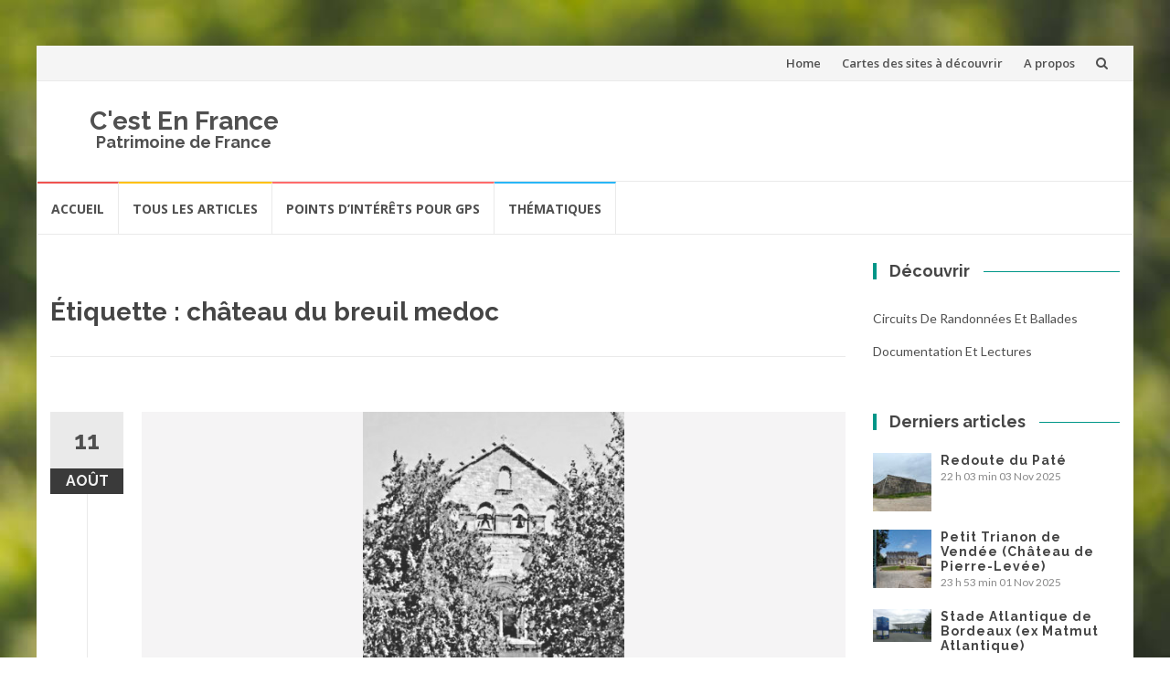

--- FILE ---
content_type: text/html; charset=UTF-8
request_url: https://www.cestenfrance.fr/sujet/chateau-du-breuil-medoc/
body_size: 25790
content:
<!DOCTYPE html>
<html lang="fr-FR">
<head>
<meta charset="UTF-8">
<meta name="viewport" content="width=device-width, initial-scale=1">
<link rel="profile" href="http://gmpg.org/xfn/11">
<link rel="pingback" href="https://www.cestenfrance.fr/xmlrpc.php">

<title>château du breuil medoc &#8211; C&#039;est En France</title>
<meta name='robots' content='max-image-preview:large' />
<link rel='dns-prefetch' href='//fonts.googleapis.com' />
<link rel='dns-prefetch' href='//s.w.org' />
<link rel="alternate" type="application/rss+xml" title="C&#039;est En France &raquo; Flux" href="https://www.cestenfrance.fr/feed/" />
<link rel="alternate" type="application/rss+xml" title="C&#039;est En France &raquo; Flux des commentaires" href="https://www.cestenfrance.fr/comments/feed/" />
<link rel="alternate" type="application/rss+xml" title="C&#039;est En France &raquo; Flux de l’étiquette château du breuil medoc" href="https://www.cestenfrance.fr/sujet/chateau-du-breuil-medoc/feed/" />
<script type="text/javascript">
window._wpemojiSettings = {"baseUrl":"https:\/\/s.w.org\/images\/core\/emoji\/13.1.0\/72x72\/","ext":".png","svgUrl":"https:\/\/s.w.org\/images\/core\/emoji\/13.1.0\/svg\/","svgExt":".svg","source":{"concatemoji":"https:\/\/www.cestenfrance.fr\/wp-includes\/js\/wp-emoji-release.min.js?ver=5.9.12"}};
/*! This file is auto-generated */
!function(e,a,t){var n,r,o,i=a.createElement("canvas"),p=i.getContext&&i.getContext("2d");function s(e,t){var a=String.fromCharCode;p.clearRect(0,0,i.width,i.height),p.fillText(a.apply(this,e),0,0);e=i.toDataURL();return p.clearRect(0,0,i.width,i.height),p.fillText(a.apply(this,t),0,0),e===i.toDataURL()}function c(e){var t=a.createElement("script");t.src=e,t.defer=t.type="text/javascript",a.getElementsByTagName("head")[0].appendChild(t)}for(o=Array("flag","emoji"),t.supports={everything:!0,everythingExceptFlag:!0},r=0;r<o.length;r++)t.supports[o[r]]=function(e){if(!p||!p.fillText)return!1;switch(p.textBaseline="top",p.font="600 32px Arial",e){case"flag":return s([127987,65039,8205,9895,65039],[127987,65039,8203,9895,65039])?!1:!s([55356,56826,55356,56819],[55356,56826,8203,55356,56819])&&!s([55356,57332,56128,56423,56128,56418,56128,56421,56128,56430,56128,56423,56128,56447],[55356,57332,8203,56128,56423,8203,56128,56418,8203,56128,56421,8203,56128,56430,8203,56128,56423,8203,56128,56447]);case"emoji":return!s([10084,65039,8205,55357,56613],[10084,65039,8203,55357,56613])}return!1}(o[r]),t.supports.everything=t.supports.everything&&t.supports[o[r]],"flag"!==o[r]&&(t.supports.everythingExceptFlag=t.supports.everythingExceptFlag&&t.supports[o[r]]);t.supports.everythingExceptFlag=t.supports.everythingExceptFlag&&!t.supports.flag,t.DOMReady=!1,t.readyCallback=function(){t.DOMReady=!0},t.supports.everything||(n=function(){t.readyCallback()},a.addEventListener?(a.addEventListener("DOMContentLoaded",n,!1),e.addEventListener("load",n,!1)):(e.attachEvent("onload",n),a.attachEvent("onreadystatechange",function(){"complete"===a.readyState&&t.readyCallback()})),(n=t.source||{}).concatemoji?c(n.concatemoji):n.wpemoji&&n.twemoji&&(c(n.twemoji),c(n.wpemoji)))}(window,document,window._wpemojiSettings);
</script>
<style type="text/css">
img.wp-smiley,
img.emoji {
	display: inline !important;
	border: none !important;
	box-shadow: none !important;
	height: 1em !important;
	width: 1em !important;
	margin: 0 0.07em !important;
	vertical-align: -0.1em !important;
	background: none !important;
	padding: 0 !important;
}
</style>
	<link rel='stylesheet' id='sb_instagram_styles-css'  href='https://www.cestenfrance.fr/wp-content/plugins/instagram-feed/css/sbi-styles.min.css?ver=2.7' type='text/css' media='all' />
<link rel='stylesheet' id='wp-block-library-css'  href='https://www.cestenfrance.fr/wp-includes/css/dist/block-library/style.min.css?ver=5.9.12' type='text/css' media='all' />
<style id='global-styles-inline-css' type='text/css'>
body{--wp--preset--color--black: #000000;--wp--preset--color--cyan-bluish-gray: #abb8c3;--wp--preset--color--white: #ffffff;--wp--preset--color--pale-pink: #f78da7;--wp--preset--color--vivid-red: #cf2e2e;--wp--preset--color--luminous-vivid-orange: #ff6900;--wp--preset--color--luminous-vivid-amber: #fcb900;--wp--preset--color--light-green-cyan: #7bdcb5;--wp--preset--color--vivid-green-cyan: #00d084;--wp--preset--color--pale-cyan-blue: #8ed1fc;--wp--preset--color--vivid-cyan-blue: #0693e3;--wp--preset--color--vivid-purple: #9b51e0;--wp--preset--gradient--vivid-cyan-blue-to-vivid-purple: linear-gradient(135deg,rgba(6,147,227,1) 0%,rgb(155,81,224) 100%);--wp--preset--gradient--light-green-cyan-to-vivid-green-cyan: linear-gradient(135deg,rgb(122,220,180) 0%,rgb(0,208,130) 100%);--wp--preset--gradient--luminous-vivid-amber-to-luminous-vivid-orange: linear-gradient(135deg,rgba(252,185,0,1) 0%,rgba(255,105,0,1) 100%);--wp--preset--gradient--luminous-vivid-orange-to-vivid-red: linear-gradient(135deg,rgba(255,105,0,1) 0%,rgb(207,46,46) 100%);--wp--preset--gradient--very-light-gray-to-cyan-bluish-gray: linear-gradient(135deg,rgb(238,238,238) 0%,rgb(169,184,195) 100%);--wp--preset--gradient--cool-to-warm-spectrum: linear-gradient(135deg,rgb(74,234,220) 0%,rgb(151,120,209) 20%,rgb(207,42,186) 40%,rgb(238,44,130) 60%,rgb(251,105,98) 80%,rgb(254,248,76) 100%);--wp--preset--gradient--blush-light-purple: linear-gradient(135deg,rgb(255,206,236) 0%,rgb(152,150,240) 100%);--wp--preset--gradient--blush-bordeaux: linear-gradient(135deg,rgb(254,205,165) 0%,rgb(254,45,45) 50%,rgb(107,0,62) 100%);--wp--preset--gradient--luminous-dusk: linear-gradient(135deg,rgb(255,203,112) 0%,rgb(199,81,192) 50%,rgb(65,88,208) 100%);--wp--preset--gradient--pale-ocean: linear-gradient(135deg,rgb(255,245,203) 0%,rgb(182,227,212) 50%,rgb(51,167,181) 100%);--wp--preset--gradient--electric-grass: linear-gradient(135deg,rgb(202,248,128) 0%,rgb(113,206,126) 100%);--wp--preset--gradient--midnight: linear-gradient(135deg,rgb(2,3,129) 0%,rgb(40,116,252) 100%);--wp--preset--duotone--dark-grayscale: url('#wp-duotone-dark-grayscale');--wp--preset--duotone--grayscale: url('#wp-duotone-grayscale');--wp--preset--duotone--purple-yellow: url('#wp-duotone-purple-yellow');--wp--preset--duotone--blue-red: url('#wp-duotone-blue-red');--wp--preset--duotone--midnight: url('#wp-duotone-midnight');--wp--preset--duotone--magenta-yellow: url('#wp-duotone-magenta-yellow');--wp--preset--duotone--purple-green: url('#wp-duotone-purple-green');--wp--preset--duotone--blue-orange: url('#wp-duotone-blue-orange');--wp--preset--font-size--small: 13px;--wp--preset--font-size--medium: 20px;--wp--preset--font-size--large: 36px;--wp--preset--font-size--x-large: 42px;}.has-black-color{color: var(--wp--preset--color--black) !important;}.has-cyan-bluish-gray-color{color: var(--wp--preset--color--cyan-bluish-gray) !important;}.has-white-color{color: var(--wp--preset--color--white) !important;}.has-pale-pink-color{color: var(--wp--preset--color--pale-pink) !important;}.has-vivid-red-color{color: var(--wp--preset--color--vivid-red) !important;}.has-luminous-vivid-orange-color{color: var(--wp--preset--color--luminous-vivid-orange) !important;}.has-luminous-vivid-amber-color{color: var(--wp--preset--color--luminous-vivid-amber) !important;}.has-light-green-cyan-color{color: var(--wp--preset--color--light-green-cyan) !important;}.has-vivid-green-cyan-color{color: var(--wp--preset--color--vivid-green-cyan) !important;}.has-pale-cyan-blue-color{color: var(--wp--preset--color--pale-cyan-blue) !important;}.has-vivid-cyan-blue-color{color: var(--wp--preset--color--vivid-cyan-blue) !important;}.has-vivid-purple-color{color: var(--wp--preset--color--vivid-purple) !important;}.has-black-background-color{background-color: var(--wp--preset--color--black) !important;}.has-cyan-bluish-gray-background-color{background-color: var(--wp--preset--color--cyan-bluish-gray) !important;}.has-white-background-color{background-color: var(--wp--preset--color--white) !important;}.has-pale-pink-background-color{background-color: var(--wp--preset--color--pale-pink) !important;}.has-vivid-red-background-color{background-color: var(--wp--preset--color--vivid-red) !important;}.has-luminous-vivid-orange-background-color{background-color: var(--wp--preset--color--luminous-vivid-orange) !important;}.has-luminous-vivid-amber-background-color{background-color: var(--wp--preset--color--luminous-vivid-amber) !important;}.has-light-green-cyan-background-color{background-color: var(--wp--preset--color--light-green-cyan) !important;}.has-vivid-green-cyan-background-color{background-color: var(--wp--preset--color--vivid-green-cyan) !important;}.has-pale-cyan-blue-background-color{background-color: var(--wp--preset--color--pale-cyan-blue) !important;}.has-vivid-cyan-blue-background-color{background-color: var(--wp--preset--color--vivid-cyan-blue) !important;}.has-vivid-purple-background-color{background-color: var(--wp--preset--color--vivid-purple) !important;}.has-black-border-color{border-color: var(--wp--preset--color--black) !important;}.has-cyan-bluish-gray-border-color{border-color: var(--wp--preset--color--cyan-bluish-gray) !important;}.has-white-border-color{border-color: var(--wp--preset--color--white) !important;}.has-pale-pink-border-color{border-color: var(--wp--preset--color--pale-pink) !important;}.has-vivid-red-border-color{border-color: var(--wp--preset--color--vivid-red) !important;}.has-luminous-vivid-orange-border-color{border-color: var(--wp--preset--color--luminous-vivid-orange) !important;}.has-luminous-vivid-amber-border-color{border-color: var(--wp--preset--color--luminous-vivid-amber) !important;}.has-light-green-cyan-border-color{border-color: var(--wp--preset--color--light-green-cyan) !important;}.has-vivid-green-cyan-border-color{border-color: var(--wp--preset--color--vivid-green-cyan) !important;}.has-pale-cyan-blue-border-color{border-color: var(--wp--preset--color--pale-cyan-blue) !important;}.has-vivid-cyan-blue-border-color{border-color: var(--wp--preset--color--vivid-cyan-blue) !important;}.has-vivid-purple-border-color{border-color: var(--wp--preset--color--vivid-purple) !important;}.has-vivid-cyan-blue-to-vivid-purple-gradient-background{background: var(--wp--preset--gradient--vivid-cyan-blue-to-vivid-purple) !important;}.has-light-green-cyan-to-vivid-green-cyan-gradient-background{background: var(--wp--preset--gradient--light-green-cyan-to-vivid-green-cyan) !important;}.has-luminous-vivid-amber-to-luminous-vivid-orange-gradient-background{background: var(--wp--preset--gradient--luminous-vivid-amber-to-luminous-vivid-orange) !important;}.has-luminous-vivid-orange-to-vivid-red-gradient-background{background: var(--wp--preset--gradient--luminous-vivid-orange-to-vivid-red) !important;}.has-very-light-gray-to-cyan-bluish-gray-gradient-background{background: var(--wp--preset--gradient--very-light-gray-to-cyan-bluish-gray) !important;}.has-cool-to-warm-spectrum-gradient-background{background: var(--wp--preset--gradient--cool-to-warm-spectrum) !important;}.has-blush-light-purple-gradient-background{background: var(--wp--preset--gradient--blush-light-purple) !important;}.has-blush-bordeaux-gradient-background{background: var(--wp--preset--gradient--blush-bordeaux) !important;}.has-luminous-dusk-gradient-background{background: var(--wp--preset--gradient--luminous-dusk) !important;}.has-pale-ocean-gradient-background{background: var(--wp--preset--gradient--pale-ocean) !important;}.has-electric-grass-gradient-background{background: var(--wp--preset--gradient--electric-grass) !important;}.has-midnight-gradient-background{background: var(--wp--preset--gradient--midnight) !important;}.has-small-font-size{font-size: var(--wp--preset--font-size--small) !important;}.has-medium-font-size{font-size: var(--wp--preset--font-size--medium) !important;}.has-large-font-size{font-size: var(--wp--preset--font-size--large) !important;}.has-x-large-font-size{font-size: var(--wp--preset--font-size--x-large) !important;}
</style>
<link rel='stylesheet' id='dcjq-mega-menu-css'  href='https://www.cestenfrance.fr/wp-content/plugins/jquery-mega-menu/css/dcjq-mega-menu.css?ver=5.9.12' type='text/css' media='all' />
<link rel='stylesheet' id='osm-map-css-css'  href='https://www.cestenfrance.fr/wp-content/plugins/osm/css/osm_map.css?ver=5.9.12' type='text/css' media='all' />
<link rel='stylesheet' id='osm-ol3-css-css'  href='https://www.cestenfrance.fr/wp-content/plugins/osm/js/OL/7.1.0/ol.css?ver=5.9.12' type='text/css' media='all' />
<link rel='stylesheet' id='osm-ol3-ext-css-css'  href='https://www.cestenfrance.fr/wp-content/plugins/osm/css/osm_map_v3.css?ver=5.9.12' type='text/css' media='all' />
<link rel='stylesheet' id='SFSImainCss-css'  href='https://www.cestenfrance.fr/wp-content/plugins/ultimate-social-media-icons/css/sfsi-style.css?ver=5.9.12' type='text/css' media='all' />
<link rel='stylesheet' id='islemag-bootstrap-css'  href='https://www.cestenfrance.fr/wp-content/themes/islemag/css/bootstrap.min.css?ver=3.3.5' type='text/css' media='all' />
<link rel='stylesheet' id='islemag-style-css'  href='https://www.cestenfrance.fr/wp-content/themes/islemag/style.css?ver=5.9.12' type='text/css' media='all' />
<link rel='stylesheet' id='islemag-fontawesome-css'  href='https://www.cestenfrance.fr/wp-content/themes/islemag/css/font-awesome.min.css?ver=4.4.0' type='text/css' media='all' />
<link rel='stylesheet' id='islemag-fonts-css'  href='//fonts.googleapis.com/css?family=Lato%3A400%2C700%7CRaleway%3A400%2C500%2C600%2C700%7COpen+Sans%3A400%2C700%2C600&#038;subset=latin%2Clatin-ext' type='text/css' media='all' />
<link rel='stylesheet' id='latest-posts-style-css'  href='https://www.cestenfrance.fr/wp-content/plugins/latest-posts/assets/css/style.css?ver=5.9.12' type='text/css' media='all' />
<link rel='stylesheet' id='fancybox-css'  href='https://www.cestenfrance.fr/wp-content/plugins/easy-fancybox/fancybox/1.5.4/jquery.fancybox.min.css?ver=5.9.12' type='text/css' media='screen' />
<link rel='stylesheet' id='__EPYT__style-css'  href='https://www.cestenfrance.fr/wp-content/plugins/youtube-embed-plus/styles/ytprefs.min.css?ver=13.4.1.2' type='text/css' media='all' />
<style id='__EPYT__style-inline-css' type='text/css'>

                .epyt-gallery-thumb {
                        width: 33.333%;
                }
                
</style>
<script type='text/javascript' src='https://www.cestenfrance.fr/wp-includes/js/jquery/jquery.min.js?ver=3.6.0' id='jquery-core-js'></script>
<script type='text/javascript' src='https://www.cestenfrance.fr/wp-includes/js/jquery/jquery-migrate.min.js?ver=3.3.2' id='jquery-migrate-js'></script>
<script type='text/javascript' src='https://www.cestenfrance.fr/wp-content/plugins/jquery-mega-menu/js/jquery.dcmegamenu.1.3.4.min.js?ver=5.9.12' id='dcjqmegamenu-js'></script>
<script type='text/javascript' src='https://www.cestenfrance.fr/wp-content/plugins/osm/js/OL/2.13.1/OpenLayers.js?ver=5.9.12' id='osm-ol-library-js'></script>
<script type='text/javascript' src='https://www.cestenfrance.fr/wp-content/plugins/osm/js/OSM/openlayers/OpenStreetMap.js?ver=5.9.12' id='osm-osm-library-js'></script>
<script type='text/javascript' src='https://www.cestenfrance.fr/wp-content/plugins/osm/js/OSeaM/harbours.js?ver=5.9.12' id='osm-harbours-library-js'></script>
<script type='text/javascript' src='https://www.cestenfrance.fr/wp-content/plugins/osm/js/OSeaM/map_utils.js?ver=5.9.12' id='osm-map-utils-library-js'></script>
<script type='text/javascript' src='https://www.cestenfrance.fr/wp-content/plugins/osm/js/OSeaM/utilities.js?ver=5.9.12' id='osm-utilities-library-js'></script>
<script type='text/javascript' src='https://www.cestenfrance.fr/wp-content/plugins/osm/js/osm-plugin-lib.js?ver=5.9.12' id='OsmScript-js'></script>
<script type='text/javascript' src='https://www.cestenfrance.fr/wp-content/plugins/osm/js/polyfill/v2/polyfill.min.js?features=requestAnimationFrame%2CElement.prototype.classList%2CURL&#038;ver=5.9.12' id='osm-polyfill-js'></script>
<script type='text/javascript' src='https://www.cestenfrance.fr/wp-content/plugins/osm/js/OL/7.1.0/ol.js?ver=5.9.12' id='osm-ol3-library-js'></script>
<script type='text/javascript' src='https://www.cestenfrance.fr/wp-content/plugins/osm/js/osm-v3-plugin-lib.js?ver=5.9.12' id='osm-ol3-ext-library-js'></script>
<script type='text/javascript' src='https://www.cestenfrance.fr/wp-content/plugins/osm/js/osm-metabox-events.js?ver=5.9.12' id='osm-ol3-metabox-events-js'></script>
<script type='text/javascript' src='https://www.cestenfrance.fr/wp-content/plugins/osm/js/osm-startup-lib.js?ver=5.9.12' id='osm-map-startup-js'></script>
<script type='text/javascript' id='__ytprefs__-js-extra'>
/* <![CDATA[ */
var _EPYT_ = {"ajaxurl":"https:\/\/www.cestenfrance.fr\/wp-admin\/admin-ajax.php","security":"82a512af51","gallery_scrolloffset":"20","eppathtoscripts":"https:\/\/www.cestenfrance.fr\/wp-content\/plugins\/youtube-embed-plus\/scripts\/","eppath":"https:\/\/www.cestenfrance.fr\/wp-content\/plugins\/youtube-embed-plus\/","epresponsiveselector":"[\"iframe.__youtube_prefs__\",\"iframe[src*='youtube.com']\",\"iframe[src*='youtube-nocookie.com']\",\"iframe[data-ep-src*='youtube.com']\",\"iframe[data-ep-src*='youtube-nocookie.com']\",\"iframe[data-ep-gallerysrc*='youtube.com']\"]","epdovol":"1","version":"13.4.1.2","evselector":"iframe.__youtube_prefs__[src], iframe[src*=\"youtube.com\/embed\/\"], iframe[src*=\"youtube-nocookie.com\/embed\/\"]","ajax_compat":"","ytapi_load":"light","pause_others":"","stopMobileBuffer":"1","vi_active":"","vi_js_posttypes":[]};
/* ]]> */
</script>
<script type='text/javascript' src='https://www.cestenfrance.fr/wp-content/plugins/youtube-embed-plus/scripts/ytprefs.min.js?ver=13.4.1.2' id='__ytprefs__-js'></script>
<link rel="https://api.w.org/" href="https://www.cestenfrance.fr/wp-json/" /><link rel="alternate" type="application/json" href="https://www.cestenfrance.fr/wp-json/wp/v2/tags/2002" /><link rel="EditURI" type="application/rsd+xml" title="RSD" href="https://www.cestenfrance.fr/xmlrpc.php?rsd" />
<link rel="wlwmanifest" type="application/wlwmanifest+xml" href="https://www.cestenfrance.fr/wp-includes/wlwmanifest.xml" /> 
<meta name="generator" content="WordPress 5.9.12" />
<script type="text/javascript"> 

/**  all layers have to be in this global array - in further process each map will have something like vectorM[map_ol3js_n][layer_n] */
var vectorM = [[]];


/** put translations from PHP/mo to JavaScript */
var translations = [];

/** global GET-Parameters */
var HTTP_GET_VARS = [];

</script><!-- OSM plugin V6.1.9: did not add geo meta tags. --> 
<meta name="follow.[base64]" content="HjYq9GvT1qgh4zeFwWf8"/><meta name="viewport" content="width=device-width, initial-scale=1"><meta property="og:image:secure_url" content="https://www.cestenfrance.fr/wp-content/uploads/2013/09/33blasimon01.jpg" data-id="sfsi"><meta property="og:image:type" content="" data-id="sfsi" /><meta property="og:image:width" content="423" data-id="sfsi" /><meta property="og:image:height" content="635" data-id="sfsi" /><meta property="og:url" content="https://www.cestenfrance.fr/abbaye-de-blasimon/" data-id="sfsi" /><meta property="og:description" content="Au coeur de l'Entre-deux-Mers, l'Abbaye de Blasimon se découvre au détour d'un virage à la sortie de cette petite bourgade. Elle est l'un des vestiges d'une très forte activité humaine qui remonte bien avant le Moyen-Age. Maisons anciennes, moulins fortifiés, bastides, chartreuses, abbayes... sont autant de témoignages de cette époque.

[tab:Présentation]

Aujourd'hui, la ville de Blasimon s'étend dans une région riche au milieu de l'Entre-deux-Mers. La Gamage qui y prend sa source a offert depuis longtemps de nombreuses opportunités d'installation pour la population locale.
Visite
Aujourd'hui la visite du site est libre. Mais on peut constater que mis à part l'église et une tour il ne reste plus rien de l'ancienne abbaye qui puisse être visité. L'ensemble vaut le détour si vous passez aux alentours. Sa visite ne s'effectue qu'en quelques minutes, si l'église n'est pas ouverte. Le photographe pourra s'attarder sur les détails du portail et sur l'architecture globale de l'édifice dans la plus grande tradition de l'art Roman.

Pour découvrir l'Abbaye et ses alentours vous pouvez suivre notre circuit de petite randonnée Tour de l’Abbaye et de la base de loisir de Blasimon

[tab:Histoire]

La fondation de la bastide de Blasimon remonte à la période 1317-1322. Elle est la plus récente dans cette partie de l'Entre-deux-Mers et fut crée par contrat de Paréage entre l'Abbé de Blasimon et le sénéchal du roi d'Angleterre. Mais son histoire ne fut pas aussi glorieuse que les autres bastides de la région. Son peuplement fut un échec et marqua la fin du mouvement de fondation des bastides dans cette région.

A la fondation de la bastide de Blasimon, la bourgade se limitait à un château dont l'enceinte protégeait un bourg. Ce dernier s'étendait toutefois au delà des murs. En 1322, le projet de nouvelle bastide a probablement largement modifié son tracé. Une partie du bourg et probablement du château ont été réaménagé afin de dégager de l'espace pour la nouvelle construction. L'excentration de la place et la position inhabituelle de l'église trouvent leur explication dans le déplacement du centre de Blasimon au XIVe siècle.
L'abbaye
La fondation de l'abbaye est indiquée en 721 dans certains ouvrages. Même si le contexte historique est propice (avec notamment la fondation d'une communauté monastique en 401 à Langon), la trace connu de la fondation de l'Abbaye remonte à 980. Dépendant de cette de Saint-Jean d'Angely, fondée en 850, il est légitime de croire que Blasimon n'ait été fondée qu'après cette date.

L'Abbaye est L'une des pièces de choix de Blasimon. Ce qui est donc certain sur son histoire, est le mystère des circonstances de sa fondation. L'occupation humaine sur le site remonte toutefois à une période bien plus ancienne. Des fondation antiques ont été retrouvée à certains endroits sous les bases des murs de l'Abbaye. Chose certaine, elle faisait partie des possessions de l'abbaye de La Sauve-Majeure, fait attesté en 1166.

Construit sur des marécages (les murs antiques sont construits sur pilotis), le monument initial était probablement voué à une source présente sur le site. L'Abbaye en porte les stigmates principalement au niveau du Cloître. Les vestiges de fossés ont été recouverts au XIXe siècle et ne sont plus visibles de nos jours. La façade de l'église date du XIIe siècle et a été remaniée au XIVe siècle.

Son rayonnement fut limité en raison de sa position géographique et de la proximité de l'Abbaye de la Sauve Majeure dont la paroisse de Blasimon dépendait.

[tab:Autour de l'Abbaye]
Moulins alentours
La région du Dropt est caractérisée par la présence de nombreux moulins. Blasimon reste la commune la plus riche en Moulin. Six unités peuvent encore être observés. Tous appartenaient à l'Abbaye qui y trouvait des ressources financières très importantes. Le plus remarquable, est à proximité de l'Abbaye sur la départementale 17. En sortant de Blasimon et en laissant l'abbaye sur votre gauche, le Moulin de Labarthe apparait très vite sur la droite au détour d'un virage. Ce moulin fortifié au XIVe siècle est l'un des plus beaux de Gironde. Il est aujourd'hui dans son aspect d'origine, seul un escalier ayant été rajouté au XVe siècle. Un second moulin est également situé à proximité dans l'enceinte de la base de loisir de Blasimon, le Moulin de la Borie.

Le visiteur interessé par sa visite sera forcément déçu, puisque qu'il est dans un domaine privé et ne se visite pas. Il est visible depuis la route mais reste maintenant protégée par une haute palissade. On imagine que l'intérêt suscité par la batisse devenait génant pour le proprétaire des lieux.

[tab:END]" data-id="sfsi" /><meta property="og:title" content="Abbaye de Blasimon" data-id="sfsi" /><style type="text/css" id="custom-background-css">
body.custom-background { background-image: url("https://www.cestenfrance.fr/wp-content/themes/islemag/img/islemag-background.jpg"); background-position: center top; background-size: cover; background-repeat: no-repeat; background-attachment: fixed; }
</style>
	<link rel="icon" href="https://www.cestenfrance.fr/wp-content/uploads/2015/10/corderieroyale.png" sizes="32x32" />
<link rel="icon" href="https://www.cestenfrance.fr/wp-content/uploads/2015/10/corderieroyale.png" sizes="192x192" />
<link rel="apple-touch-icon" href="https://www.cestenfrance.fr/wp-content/uploads/2015/10/corderieroyale.png" />
<meta name="msapplication-TileImage" content="https://www.cestenfrance.fr/wp-content/uploads/2015/10/corderieroyale.png" />
<style type="text/css">.title-border span { color: #454545 }.post .entry-title, .post h1, .post h2, .post h3, .post h4, .post h5, .post h6, .post h1 a, .post h2 a, .post h3 a, .post h4 a, .post h5 a, .post h6 a { color: #454545 }.page-header h1 { color: #454545 }.sidebar .widget li a, .islemag-content-right, .islemag-content-right a, .post .entry-content, .post .entry-content p,
		 .post .entry-cats, .post .entry-cats a, .post .entry-comments.post .entry-separator, .post .entry-footer a,
		 .post .entry-footer span, .post .entry-footer .entry-cats, .post .entry-footer .entry-cats a, .author-content { color: ##454545}.islemag-top-container .entry-block .entry-overlay-meta .entry-title a { color: #ffffff }.islemag-top-container .entry-overlay-meta .entry-overlay-date { color: #ffffff }.islemag-top-container .entry-overlay-meta .entry-separator { color: #ffffff }.islemag-top-container .entry-overlay-meta > a { color: #ffffff }.home.blog .islemag-content-left .entry-title a, .blog-related-carousel .entry-title a { color: #454545 }.islemag-content-left .entry-meta, .islemag-content-left .blog-related-carousel .entry-content p,
		.islemag-content-left .blog-related-carousel .entry-cats .entry-label, .islemag-content-left .blog-related-carousel .entry-cats a,
		.islemag-content-left .blog-related-carousel > a, .islemag-content-left .blog-related-carousel .entry-footer > a { color: #454545 }.islemag-content-left .entry-meta .entry-separator { color: #454545 }.islemag-content-left .entry-meta a { color: #454545 }.islemag-content-left .islemag-template3 .col-sm-6 .entry-overlay p { color: #454545 }</style></head>

<body class="archive tag tag-chateau-du-breuil-medoc tag-2002 custom-background group-blog">
<!-- Google tag (gtag.js) -->
<script async src="https://www.googletagmanager.com/gtag/js?id=UA-11035811-5"></script>
<script>
  window.dataLayer = window.dataLayer || [];
  function gtag(){dataLayer.push(arguments);}
  gtag('js', new Date());

  gtag('config', 'UA-11035811-5');
</script>

		<div id="wrapper" class="boxed">

		<header id="header" class="site-header" role="banner">
						<div class="navbar-top container-fluid">
								<div class="navbar-left social-icons">
									</div>

				<button type="button" class="navbar-btn"><i class="fa fa-search"></i></button>

				<div class="navbar-right">
				  <div id="navbar" class="navbar">
							<nav id="top-navigation" class="navigation top-navigation" role="navigation">
								<button class="menu-toggle">Menu</button>
								<a class="screen-reader-text skip-link" href="#content" title="Aller au contenu">Aller au contenu</a>
								<div class="menu-menu-home-container"><ul id="primary-menu" class="nav-menu"><li id="menu-item-9435" class="menu-item menu-item-type-post_type menu-item-object-page menu-item-home menu-item-9435"><a href="https://www.cestenfrance.fr/">Home</a></li>
<li id="menu-item-9436" class="menu-item menu-item-type-post_type menu-item-object-page menu-item-9436"><a href="https://www.cestenfrance.fr/cartes-des-sites-a-visiter/">Cartes des sites à découvrir</a></li>
<li id="menu-item-9461" class="menu-item menu-item-type-post_type menu-item-object-page menu-item-9461"><a href="https://www.cestenfrance.fr/a-propos/">A propos</a></li>
</ul></div>							</nav><!-- #site-navigation -->
						</div><!-- #navbar -->
				</div>
				<div class="navbar-white top" id="header-search-form">
					
<form class="navbar-form" role="search" action="https://www.cestenfrance.fr/">
	<span class="screen-reader-text">Recherche pour :</span>
	<input type="search" id="s" name="s" class="form-control" placeholder="Rechercher ici..." title="Recherche pour :">
	<button type="submit" title="Search"><i class="fa fa-search"></i></button>
</form>
				</div><!-- End #header-search-form -->
							</div>

			<div class="header-content clearfix">
								<div class="col-md-3 col-sm-3 col-xs-12 navbar-brand">
					<div class="header-logo-wrap text-header"><h1 itemprop="headline" id="site-title" class="site-title"><a href="https://www.cestenfrance.fr/" title="C&#039;est En France" rel="home">C&#039;est En France</a></h1><p itemprop="description" id="site-description" class="site-description">Patrimoine de France</p></div>				</div>
			
				<div class="col-md-9 col-sm-9 col-xs-12 islemag-banner">
					<div id="islemag_content_ad-widget-2" class="widget islemag_content_ad"><div class="islemag-ad-banner-content"></div></div>				</div>
							</div>

									<div id="navbar" class="navbar islemag-sticky">
			  <nav id="site-navigation" class="navigation main-navigation" role="navigation">
				<button class="menu-toggle">Menu</button>
				<a class="screen-reader-text skip-link" href="#content" title="Aller au contenu">Aller au contenu</a>
				<div class="menu-menu-theme-container"><ul id="primary-menu" class="nav-menu"><li id="menu-item-9448" class="menu-item menu-item-type-post_type menu-item-object-page menu-item-home menu-item-9448"><a href="https://www.cestenfrance.fr/">Accueil</a></li>
<li id="menu-item-9440" class="menu-item menu-item-type-post_type menu-item-object-page current_page_parent menu-item-9440"><a href="https://www.cestenfrance.fr/blog/">Tous les articles</a></li>
<li id="menu-item-9441" class="menu-item menu-item-type-post_type menu-item-object-page menu-item-9441"><a href="https://www.cestenfrance.fr/navigation-gps/points-dinterets-pour-gps/">Points d&rsquo;intérêts pour GPS</a></li>
<li id="menu-item-9442" class="menu-item menu-item-type-taxonomy menu-item-object-category menu-item-9442"><a href="https://www.cestenfrance.fr/category/thematiques/">Thématiques</a></li>
</ul></div>			  </nav><!-- #site-navigation -->
			</div><!-- #navbar -->
			

		</header><!-- End #header -->
				<div id="content" class="site-content">
<div class="container">
	<div class="row">
				<div class="islemag-content-left col-md-9">
									<header class="page-header">
							<h1 class="page-title">Étiquette : <span>château du breuil medoc</span></h1>						</header><!-- .page-header -->

						
<article id="post-1061" class="entry post-1061 post type-post status-publish format-standard has-post-thumbnail hentry category-abbayes category-gironde tag-abbaye-de-saint-jean-dangely tag-chateau-du-breuil-medoc tag-chateau-moyen-age-entre-deux-mers tag-chevalier-arnould-dame-dousse-chateau-bruil tag-entre-deux-mers tag-fort-chaudanne tag-monument-religieux-france tag-monuments-religieux-a-bordeaux">

	<div class="entry-media">
		<figure>
			<a href="https://www.cestenfrance.fr/abbaye-de-blasimon/">
				<img width="286" height="430" src="https://www.cestenfrance.fr/wp-content/uploads/2013/09/33blasimon01.jpg" class="attachment-islemag_blog_post_no_crop size-islemag_blog_post_no_crop wp-post-image" alt="" srcset="https://www.cestenfrance.fr/wp-content/uploads/2013/09/33blasimon01.jpg 423w, https://www.cestenfrance.fr/wp-content/uploads/2013/09/33blasimon01-191x288.jpg 191w, https://www.cestenfrance.fr/wp-content/uploads/2013/09/33blasimon01-329x494.jpg 329w" sizes="(max-width: 286px) 100vw, 286px" />			</a>
		</figure>
	</div><!-- End .entry-media -->
			<span class="entry-date">11			<span>AOûT</span></span>

			<h2 class="entry-title"><a href="https://www.cestenfrance.fr/abbaye-de-blasimon/" rel="bookmark">Abbaye de Blasimon</a></h2>
	<div class="entry-content">
			<style type="text/css">
		.postTabs_divs{
	padding: 4px;	
}


.postTabs_titles{
	display:none;	
}

ul.postTabs
	{
	margin:0px 0px 1em !important;
	padding: 0.2em 1em 0.2em 20px !important;
	border-bottom: 1px solid #ccc !important;
	font-size: 14px;
	list-style-type: none !important;
	line-height:normal;
	text-align: left;
	display: block !important;
	background: none;
	}

ul.postTabs li
	{	
	display: inline !important;
	font-size: 14px;
	line-height:normal;
	background: none;
	padding: 0px;
	margin: 0px;
	}
  
ul.postTabs li:before{
content: none;	
}  
  	
ul.postTabs li a
	{
	text-decoration: none;
	background: #000000;
	border: 1px solid #ccc  !important;
	padding: 0.2em 0.4em !important;
	color: #FFFFFF !important;
	outline:none;	
	cursor: pointer;
	
	}
	
ul.postTabs li.postTabs_curr a{
	border-bottom: 1px solid #fff  !important;
	background: #fff;
	color: #000000 !important;
	text-decoration: none;
	
	}

ul.postTabs li a:hover
	{
	color: #666 !important;
	background: #fff;
	text-decoration: none;
	
	}

.postTabsNavigation{
	display: block !important;
	overflow:hidden;
}

.postTabs_nav_next{
	float:right;
}

.postTabs_nav_prev{
	float:left;
}

@media screen and (max-width: 699px) {
	ul.postTabs li {
		display: block !important;
		width: 100%;
		margin: -3px;
	}
	ul.postTabs li a {
		display: block;
		width: 96%;
	}
}	</style>
	<p>Au coeur de l&rsquo;Entre-deux-Mers, l&rsquo;Abbaye de Blasimon se découvre au détour d&rsquo;un virage à la sortie de cette petite bourgade. Elle est l&rsquo;un des vestiges d&rsquo;une très forte activité humaine qui remonte bien avant le Moyen-Age. Maisons anciennes, moulins fortifiés, bastides, chartreuses, abbayes&#8230; sont autant de témoignages de cette époque. Présentation Histoire Autour de l&rsquo;Abbaye [&hellip;]</p>

			</div><!-- .entry-content -->

	
		<footer class="entry-footer"><span class="cat-links">Publié dans : <a href="https://www.cestenfrance.fr/category/architecture/monuments-religieux/abbayes/" rel="category tag">Abbayes</a>, <a href="https://www.cestenfrance.fr/category/regions/aquitaine-regions/gironde/" rel="category tag">Gironde</a></span><span class="tags-links">Étiqueté avec <a href="https://www.cestenfrance.fr/sujet/abbaye-de-saint-jean-dangely/" rel="tag">abbaye de Saint-Jean-d'Angely</a>, <a href="https://www.cestenfrance.fr/sujet/chateau-du-breuil-medoc/" rel="tag">château du breuil medoc</a>, <a href="https://www.cestenfrance.fr/sujet/chateau-moyen-age-entre-deux-mers/" rel="tag">chateau moyen age entre deux mers</a>, <a href="https://www.cestenfrance.fr/sujet/chevalier-arnould-dame-dousse-chateau-bruil/" rel="tag">chevalier arnould dame dousse chateau bruil</a>, <a href="https://www.cestenfrance.fr/sujet/entre-deux-mers/" rel="tag">Entre-deux-mers</a>, <a href="https://www.cestenfrance.fr/sujet/fort-chaudanne/" rel="tag">fort chaudanne</a>, <a href="https://www.cestenfrance.fr/sujet/monument-religieux-france/" rel="tag">monument religieux france</a>, <a href="https://www.cestenfrance.fr/sujet/monuments-religieux-a-bordeaux/" rel="tag">monuments religieux à bordeaux</a></span><span class="comments-link"><a href="https://www.cestenfrance.fr/abbaye-de-blasimon/#comments">4 Commentaires</a></span></footer>	


</article>

<article id="post-7457" class="entry post-7457 post type-post status-publish format-standard has-post-thumbnail hentry category-charente-maritime category-maisons-et-immeubles tag-chateau-de-roquefort-cathare tag-chateau-du-breuil-medoc tag-chevalier-arnould-dame-dousse-chateau-bruil tag-claude-ferret tag-fort-chaudanne tag-fort-du-martray tag-fort-porquerolles-2-guerre tag-funiculaire-besancon tag-les-tunnels-de-conliege tag-pierre-albert-almendros">

	<div class="entry-media">
		<figure>
			<a href="https://www.cestenfrance.fr/palais-des-congres-de-royan/">
				<img width="700" height="428" src="https://www.cestenfrance.fr/wp-content/uploads/2016/06/17RoyanPalaisCongres01.jpg" class="attachment-islemag_blog_post size-islemag_blog_post wp-post-image" alt="" loading="lazy" srcset="https://www.cestenfrance.fr/wp-content/uploads/2016/06/17RoyanPalaisCongres01.jpg 700w, https://www.cestenfrance.fr/wp-content/uploads/2016/06/17RoyanPalaisCongres01-288x176.jpg 288w, https://www.cestenfrance.fr/wp-content/uploads/2016/06/17RoyanPalaisCongres01-494x302.jpg 494w" sizes="(max-width: 700px) 100vw, 700px" />			</a>
		</figure>
	</div><!-- End .entry-media -->
			<span class="entry-date">27			<span>JUIN</span></span>

			<h2 class="entry-title"><a href="https://www.cestenfrance.fr/palais-des-congres-de-royan/" rel="bookmark">Palais des congrès de Royan</a></h2>
	<div class="entry-content">
			<style type="text/css">
			</style>
	<p>Le palais des congrès de Royan est l&rsquo;un des bâtiments emblématiques de la cité, monument à part entière de la ville moderniste voulue après la seconde guerre mondiale. Il est l&rsquo;oeuvre de l&rsquo;architecte Claude Ferret. Il est classé monument historique depuis 2011. Description Description Situé devant la plage de Foncillon à proximité des quartiers modernistes [&hellip;]</p>

			</div><!-- .entry-content -->

	
		<footer class="entry-footer"><span class="cat-links">Publié dans : <a href="https://www.cestenfrance.fr/category/regions/poitou-charentes/charente-maritime/" rel="category tag">Charente Maritime</a>, <a href="https://www.cestenfrance.fr/category/architecture/maisons-et-immeubles/" rel="category tag">Maisons et immeubles</a></span><span class="tags-links">Étiqueté avec <a href="https://www.cestenfrance.fr/sujet/chateau-de-roquefort-cathare/" rel="tag">chateau de roquefort cathare</a>, <a href="https://www.cestenfrance.fr/sujet/chateau-du-breuil-medoc/" rel="tag">château du breuil medoc</a>, <a href="https://www.cestenfrance.fr/sujet/chevalier-arnould-dame-dousse-chateau-bruil/" rel="tag">chevalier arnould dame dousse chateau bruil</a>, <a href="https://www.cestenfrance.fr/sujet/claude-ferret/" rel="tag">Claude Ferret</a>, <a href="https://www.cestenfrance.fr/sujet/fort-chaudanne/" rel="tag">fort chaudanne</a>, <a href="https://www.cestenfrance.fr/sujet/fort-du-martray/" rel="tag">Fort du Martray</a>, <a href="https://www.cestenfrance.fr/sujet/fort-porquerolles-2-guerre/" rel="tag">fort porquerolles 2 guerre</a>, <a href="https://www.cestenfrance.fr/sujet/funiculaire-besancon/" rel="tag">funiculaire besancon</a>, <a href="https://www.cestenfrance.fr/sujet/les-tunnels-de-conliege/" rel="tag">les tunnels de conliege</a>, <a href="https://www.cestenfrance.fr/sujet/pierre-albert-almendros/" rel="tag">pierre albert almendros</a></span></footer>	


</article>
		</div><!-- End .islemag-content-left -->
		
<aside class="col-md-3 sidebar islemag-content-right" role="complementary">
	<div id="text-18" class="widget widget_text"><h3 class="title-border dkgreen title-bg-line"><span>Découvrir</span></h3>			<div class="textwidget"><ul>
<li><a href="/category/guides-de-voyage/randonnees/">Circuits de randonnées et ballades</a></li>
<li><a href="http://www.cestenfrance.fr/category/documentation-et-lectures/">Documentation et lectures</a><li>
</ul></div>
		</div><div id="st_latest_posts_widget-2" class="widget widget_st_latest_posts_widget"><h3 class="title-border dkgreen title-bg-line"><span>Derniers articles</span></h3><div class="sp-latest-posts-widget latest-posts"><div class="media"><div class="pull-left"><a href="https://www.cestenfrance.fr/redoute-du-pate/"><img width="64" height="64" src="https://www.cestenfrance.fr/wp-content/uploads/2025/11/17RedouteDuPate_2025_01-64x64.jpg" class="img-responsive wp-post-image" alt="" loading="lazy" srcset="https://www.cestenfrance.fr/wp-content/uploads/2025/11/17RedouteDuPate_2025_01-64x64.jpg 64w, https://www.cestenfrance.fr/wp-content/uploads/2025/11/17RedouteDuPate_2025_01-188x188.jpg 188w, https://www.cestenfrance.fr/wp-content/uploads/2025/11/17RedouteDuPate_2025_01-250x250.jpg 250w, https://www.cestenfrance.fr/wp-content/uploads/2025/11/17RedouteDuPate_2025_01-125x125.jpg 125w, https://www.cestenfrance.fr/wp-content/uploads/2025/11/17RedouteDuPate_2025_01-110x110.jpg 110w, https://www.cestenfrance.fr/wp-content/uploads/2025/11/17RedouteDuPate_2025_01-420x420.jpg 420w" sizes="(max-width: 64px) 100vw, 64px" /></a></div><div class="media-body"><h3 class="entry-title"><a href="https://www.cestenfrance.fr/redoute-du-pate/">Redoute du Paté</a></h3><div class="entry-meta small"><span class="st-lp-time">22 h 03 min</span> <span clss="st-lp-date">03 Nov 2025</span></div></div></div><div class="media"><div class="pull-left"><a href="https://www.cestenfrance.fr/petit-trianon-de-vendee-chateau-de-pierre-levee/"><img width="64" height="64" src="https://www.cestenfrance.fr/wp-content/uploads/2020/12/85ChateauDePierreLevee01-64x64.jpg" class="img-responsive wp-post-image" alt="" loading="lazy" srcset="https://www.cestenfrance.fr/wp-content/uploads/2020/12/85ChateauDePierreLevee01-64x64.jpg 64w, https://www.cestenfrance.fr/wp-content/uploads/2020/12/85ChateauDePierreLevee01-188x188.jpg 188w, https://www.cestenfrance.fr/wp-content/uploads/2020/12/85ChateauDePierreLevee01-250x250.jpg 250w, https://www.cestenfrance.fr/wp-content/uploads/2020/12/85ChateauDePierreLevee01-125x125.jpg 125w, https://www.cestenfrance.fr/wp-content/uploads/2020/12/85ChateauDePierreLevee01-110x110.jpg 110w, https://www.cestenfrance.fr/wp-content/uploads/2020/12/85ChateauDePierreLevee01-420x420.jpg 420w" sizes="(max-width: 64px) 100vw, 64px" /></a></div><div class="media-body"><h3 class="entry-title"><a href="https://www.cestenfrance.fr/petit-trianon-de-vendee-chateau-de-pierre-levee/">Petit Trianon de Vendée (Château de Pierre-Levée)</a></h3><div class="entry-meta small"><span class="st-lp-time">23 h 53 min</span> <span clss="st-lp-date">01 Nov 2025</span></div></div></div><div class="media"><div class="pull-left"><a href="https://www.cestenfrance.fr/grand-stade-de-bordeaux/"><img width="64" height="36" src="https://www.cestenfrance.fr/wp-content/uploads/2015/09/33GrandStadeEuro01.jpg" class="img-responsive wp-post-image" alt="" loading="lazy" srcset="https://www.cestenfrance.fr/wp-content/uploads/2015/09/33GrandStadeEuro01.jpg 700w, https://www.cestenfrance.fr/wp-content/uploads/2015/09/33GrandStadeEuro01-288x163.jpg 288w, https://www.cestenfrance.fr/wp-content/uploads/2015/09/33GrandStadeEuro01-494x280.jpg 494w" sizes="(max-width: 64px) 100vw, 64px" /></a></div><div class="media-body"><h3 class="entry-title"><a href="https://www.cestenfrance.fr/grand-stade-de-bordeaux/">Stade Atlantique de Bordeaux (ex Matmut Atlantique)</a></h3><div class="entry-meta small"><span class="st-lp-time">23 h 48 min</span> <span clss="st-lp-date">29 Oct 2025</span></div></div></div><div class="media"><div class="pull-left"><a href="https://www.cestenfrance.fr/sur-les-traces-des-dinosaures-de-vendee/"><img width="64" height="64" src="https://www.cestenfrance.fr/wp-content/uploads/2025/08/79TalmontDinos01-64x64.jpg" class="img-responsive wp-post-image" alt="" loading="lazy" srcset="https://www.cestenfrance.fr/wp-content/uploads/2025/08/79TalmontDinos01-64x64.jpg 64w, https://www.cestenfrance.fr/wp-content/uploads/2025/08/79TalmontDinos01-188x188.jpg 188w, https://www.cestenfrance.fr/wp-content/uploads/2025/08/79TalmontDinos01-250x250.jpg 250w, https://www.cestenfrance.fr/wp-content/uploads/2025/08/79TalmontDinos01-125x125.jpg 125w, https://www.cestenfrance.fr/wp-content/uploads/2025/08/79TalmontDinos01-110x110.jpg 110w, https://www.cestenfrance.fr/wp-content/uploads/2025/08/79TalmontDinos01-420x420.jpg 420w" sizes="(max-width: 64px) 100vw, 64px" /></a></div><div class="media-body"><h3 class="entry-title"><a href="https://www.cestenfrance.fr/sur-les-traces-des-dinosaures-de-vendee/">Sur les traces des dinosaures de Vendée</a></h3><div class="entry-meta small"><span class="st-lp-time">16 h 22 min</span> <span clss="st-lp-date">05 Août 2025</span></div></div></div><div class="media"><div class="pull-left"><a href="https://www.cestenfrance.fr/chateau-borely/"><img width="64" height="64" src="https://www.cestenfrance.fr/wp-content/uploads/2024/12/13ChateauBorely03-64x64.jpg" class="img-responsive wp-post-image" alt="" loading="lazy" srcset="https://www.cestenfrance.fr/wp-content/uploads/2024/12/13ChateauBorely03-64x64.jpg 64w, https://www.cestenfrance.fr/wp-content/uploads/2024/12/13ChateauBorely03-188x188.jpg 188w, https://www.cestenfrance.fr/wp-content/uploads/2024/12/13ChateauBorely03-250x250.jpg 250w, https://www.cestenfrance.fr/wp-content/uploads/2024/12/13ChateauBorely03-125x125.jpg 125w, https://www.cestenfrance.fr/wp-content/uploads/2024/12/13ChateauBorely03-110x110.jpg 110w, https://www.cestenfrance.fr/wp-content/uploads/2024/12/13ChateauBorely03-420x420.jpg 420w" sizes="(max-width: 64px) 100vw, 64px" /></a></div><div class="media-body"><h3 class="entry-title"><a href="https://www.cestenfrance.fr/chateau-borely/">Château Borely</a></h3><div class="entry-meta small"><span class="st-lp-time">22 h 30 min</span> <span clss="st-lp-date">04 Déc 2024</span></div></div></div></div></div><div id="islemag_multiple_ads-widget-2" class="widget islemag_multiple_ads"><h3 class="title-border dkgreen title-bg-line"><span>Sites incontournables</span></h3><div class="islemag-small-banner"> <a href="/phare-de-cordouan/" target="_blank" ><img src="http://www.cestenfrance.fr/wp-content/uploads/2013/05/cordouan.png" alt="Cordouan"/></a></div><div class="islemag-small-banner"> <a href="/omaha-beach/" target="_blank" ><img src="http://www.cestenfrance.fr/wp-content/uploads/2016/07/omahabeach.png" alt="Omaha Beach"/></a></div></div><div id="fbw_id-2" class="widget widget_fbw_id"><h3 class="title-border dkgreen title-bg-line"><span>Facebook</span></h3><div class="fb_loader" style="text-align: center !important;"><img src="https://www.cestenfrance.fr/wp-content/plugins/facebook-pagelike-widget/loader.gif" alt="Facebook Pagelike Widget" /></div><div id="fb-root"></div>
        <div class="fb-page" data-href="https://www.facebook.com/CestEnFrance/ " data-width="250" data-height="350" data-small-header="false" data-adapt-container-width="true" data-hide-cover="false" data-show-facepile="true" data-show-posts="false" style="" hide_cta="false" data-tabs=""></div></div>        <!-- A WordPress plugin developed by Milap Patel -->
    <div id="text-17" class="widget widget_text"><h3 class="title-border dkgreen title-bg-line"><span>Instagram</span></h3>			<div class="textwidget">
<div id="sb_instagram" class="sbi sbi_col_3  sbi_width_resp" style="padding-bottom: 10px;width: 100%;" data-feedid="sbi_17841405911715496#12" data-res="auto" data-cols="3" data-num="12" data-shortcode-atts="{}" >
	<div class="sb_instagram_header " style="padding: 5px; margin-bottom: 10px;padding-bottom: 0;">
    <a href="https://www.instagram.com//" target="_blank" rel="noopener nofollow" title="@" class="sbi_header_link">
        <div class="sbi_header_text sbi_no_bio">
            <h3 ></h3>
	                </div>
                <div class="sbi_header_img" data-avatar-url="http://www.cestenfrance.fr/wp-content/uploads/sb-instagram-feed-images/.jpg">
            <div class="sbi_header_img_hover"><svg class="sbi_new_logo fa-instagram fa-w-14" aria-hidden="true" data-fa-processed="" aria-label="Instagram" data-prefix="fab" data-icon="instagram" role="img" viewBox="0 0 448 512">
	                <path fill="currentColor" d="M224.1 141c-63.6 0-114.9 51.3-114.9 114.9s51.3 114.9 114.9 114.9S339 319.5 339 255.9 287.7 141 224.1 141zm0 189.6c-41.1 0-74.7-33.5-74.7-74.7s33.5-74.7 74.7-74.7 74.7 33.5 74.7 74.7-33.6 74.7-74.7 74.7zm146.4-194.3c0 14.9-12 26.8-26.8 26.8-14.9 0-26.8-12-26.8-26.8s12-26.8 26.8-26.8 26.8 12 26.8 26.8zm76.1 27.2c-1.7-35.9-9.9-67.7-36.2-93.9-26.2-26.2-58-34.4-93.9-36.2-37-2.1-147.9-2.1-184.9 0-35.8 1.7-67.6 9.9-93.9 36.1s-34.4 58-36.2 93.9c-2.1 37-2.1 147.9 0 184.9 1.7 35.9 9.9 67.7 36.2 93.9s58 34.4 93.9 36.2c37 2.1 147.9 2.1 184.9 0 35.9-1.7 67.7-9.9 93.9-36.2 26.2-26.2 34.4-58 36.2-93.9 2.1-37 2.1-147.8 0-184.8zM398.8 388c-7.8 19.6-22.9 34.7-42.6 42.6-29.5 11.7-99.5 9-132.1 9s-102.7 2.6-132.1-9c-19.6-7.8-34.7-22.9-42.6-42.6-11.7-29.5-9-99.5-9-132.1s-2.6-102.7 9-132.1c7.8-19.6 22.9-34.7 42.6-42.6 29.5-11.7 99.5-9 132.1-9s102.7-2.6 132.1 9c19.6 7.8 34.7 22.9 42.6 42.6 11.7 29.5 9 99.5 9 132.1s2.7 102.7-9 132.1z"></path>
	            </svg></div>
            <img src="http://www.cestenfrance.fr/wp-content/uploads/sb-instagram-feed-images/.jpg" alt="" width="50" height="50">
        </div>
        
    </a>
</div>
    <div id="sbi_images" style="padding: 5px;">
		<div class="sbi_item sbi_type_image sbi_new sbi_transition" id="sbi_17992526638932198" data-date="1684656029">
    <div class="sbi_photo_wrap">
        <a class="sbi_photo" href="https://www.instagram.com/p/Csf2nPOKBli/" target="_blank" rel="noopener nofollow" data-full-res="https://scontent-cdg4-2.cdninstagram.com/v/t51.29350-15/347672212_762143812268930_4282770037354872043_n.jpg?_nc_cat=101&#038;ccb=1-7&#038;_nc_sid=8ae9d6&#038;_nc_ohc=V9IAE_5Gzn4AX-Pbq5w&#038;_nc_ht=scontent-cdg4-2.cdninstagram.com&#038;edm=ANo9K5cEAAAA&#038;oh=00_AfDVjFvD_ViCGxOZb2EqSRoKMyWKqNZWCitzCeg6kpOYIA&#038;oe=64737471" data-img-src-set="{&quot;d&quot;:&quot;https:\/\/scontent-cdg4-2.cdninstagram.com\/v\/t51.29350-15\/347672212_762143812268930_4282770037354872043_n.jpg?_nc_cat=101&amp;ccb=1-7&amp;_nc_sid=8ae9d6&amp;_nc_ohc=V9IAE_5Gzn4AX-Pbq5w&amp;_nc_ht=scontent-cdg4-2.cdninstagram.com&amp;edm=ANo9K5cEAAAA&amp;oh=00_AfDVjFvD_ViCGxOZb2EqSRoKMyWKqNZWCitzCeg6kpOYIA&amp;oe=64737471&quot;,&quot;150&quot;:&quot;https:\/\/scontent-cdg4-2.cdninstagram.com\/v\/t51.29350-15\/347672212_762143812268930_4282770037354872043_n.jpg?_nc_cat=101&amp;ccb=1-7&amp;_nc_sid=8ae9d6&amp;_nc_ohc=V9IAE_5Gzn4AX-Pbq5w&amp;_nc_ht=scontent-cdg4-2.cdninstagram.com&amp;edm=ANo9K5cEAAAA&amp;oh=00_AfDVjFvD_ViCGxOZb2EqSRoKMyWKqNZWCitzCeg6kpOYIA&amp;oe=64737471&quot;,&quot;320&quot;:&quot;https:\/\/scontent-cdg4-2.cdninstagram.com\/v\/t51.29350-15\/347672212_762143812268930_4282770037354872043_n.jpg?_nc_cat=101&amp;ccb=1-7&amp;_nc_sid=8ae9d6&amp;_nc_ohc=V9IAE_5Gzn4AX-Pbq5w&amp;_nc_ht=scontent-cdg4-2.cdninstagram.com&amp;edm=ANo9K5cEAAAA&amp;oh=00_AfDVjFvD_ViCGxOZb2EqSRoKMyWKqNZWCitzCeg6kpOYIA&amp;oe=64737471&quot;,&quot;640&quot;:&quot;https:\/\/scontent-cdg4-2.cdninstagram.com\/v\/t51.29350-15\/347672212_762143812268930_4282770037354872043_n.jpg?_nc_cat=101&amp;ccb=1-7&amp;_nc_sid=8ae9d6&amp;_nc_ohc=V9IAE_5Gzn4AX-Pbq5w&amp;_nc_ht=scontent-cdg4-2.cdninstagram.com&amp;edm=ANo9K5cEAAAA&amp;oh=00_AfDVjFvD_ViCGxOZb2EqSRoKMyWKqNZWCitzCeg6kpOYIA&amp;oe=64737471&quot;}">
            <span class="sbi-screenreader">Le #megalithe du Picambeau à #lussac est associé</span>
            	                    <img src="https://www.cestenfrance.fr/wp-content/plugins/instagram-feed/img/placeholder.png" alt="Le #megalithe du Picambeau à #lussac est associé à beaucoup de mystères et légendes. Caché dans la forêt au cœur du vignoble, il se découvre au détour de circuits de randonnée. Mais rien ne permet d’affirmer qu’il ait pu être associé à des rites gaulois. Chacun se forgera ses propres convictions 

#lussacsaintemilion #megalithes #gaulois #gironde #mysteres #druide #foret #lieumysterieux #vignoble #wineyards #girondetourisme #saintemiliontourisme #randonnée #trecking #igersgironde #igerssaintemilion #igersfrance #antiquity #antiquité">
        </a>
    </div>
</div><div class="sbi_item sbi_type_image sbi_new sbi_transition" id="sbi_17958839600528307" data-date="1683891543">
    <div class="sbi_photo_wrap">
        <a class="sbi_photo" href="https://www.instagram.com/p/CsJEeORK9xs/" target="_blank" rel="noopener nofollow" data-full-res="https://scontent-cdg4-3.cdninstagram.com/v/t51.29350-15/346306217_782479946652024_854120737904215442_n.jpg?_nc_cat=106&#038;ccb=1-7&#038;_nc_sid=8ae9d6&#038;_nc_ohc=g7_ZtkI3yskAX_utaTZ&#038;_nc_ht=scontent-cdg4-3.cdninstagram.com&#038;edm=ANo9K5cEAAAA&#038;oh=00_AfCFSemFfReuA2EgOt3_uj80n3jOLhK8kPS-4szCD5vefg&#038;oe=647401C9" data-img-src-set="{&quot;d&quot;:&quot;https:\/\/scontent-cdg4-3.cdninstagram.com\/v\/t51.29350-15\/346306217_782479946652024_854120737904215442_n.jpg?_nc_cat=106&amp;ccb=1-7&amp;_nc_sid=8ae9d6&amp;_nc_ohc=g7_ZtkI3yskAX_utaTZ&amp;_nc_ht=scontent-cdg4-3.cdninstagram.com&amp;edm=ANo9K5cEAAAA&amp;oh=00_AfCFSemFfReuA2EgOt3_uj80n3jOLhK8kPS-4szCD5vefg&amp;oe=647401C9&quot;,&quot;150&quot;:&quot;https:\/\/scontent-cdg4-3.cdninstagram.com\/v\/t51.29350-15\/346306217_782479946652024_854120737904215442_n.jpg?_nc_cat=106&amp;ccb=1-7&amp;_nc_sid=8ae9d6&amp;_nc_ohc=g7_ZtkI3yskAX_utaTZ&amp;_nc_ht=scontent-cdg4-3.cdninstagram.com&amp;edm=ANo9K5cEAAAA&amp;oh=00_AfCFSemFfReuA2EgOt3_uj80n3jOLhK8kPS-4szCD5vefg&amp;oe=647401C9&quot;,&quot;320&quot;:&quot;https:\/\/scontent-cdg4-3.cdninstagram.com\/v\/t51.29350-15\/346306217_782479946652024_854120737904215442_n.jpg?_nc_cat=106&amp;ccb=1-7&amp;_nc_sid=8ae9d6&amp;_nc_ohc=g7_ZtkI3yskAX_utaTZ&amp;_nc_ht=scontent-cdg4-3.cdninstagram.com&amp;edm=ANo9K5cEAAAA&amp;oh=00_AfCFSemFfReuA2EgOt3_uj80n3jOLhK8kPS-4szCD5vefg&amp;oe=647401C9&quot;,&quot;640&quot;:&quot;https:\/\/scontent-cdg4-3.cdninstagram.com\/v\/t51.29350-15\/346306217_782479946652024_854120737904215442_n.jpg?_nc_cat=106&amp;ccb=1-7&amp;_nc_sid=8ae9d6&amp;_nc_ohc=g7_ZtkI3yskAX_utaTZ&amp;_nc_ht=scontent-cdg4-3.cdninstagram.com&amp;edm=ANo9K5cEAAAA&amp;oh=00_AfCFSemFfReuA2EgOt3_uj80n3jOLhK8kPS-4szCD5vefg&amp;oe=647401C9&quot;}">
            <span class="sbi-screenreader">Le #port de @barfleur_officiel 

_________________</span>
            	                    <img src="https://www.cestenfrance.fr/wp-content/plugins/instagram-feed/img/placeholder.png" alt="Le #port de @barfleur_officiel 

_____________________
#normandie #normandy #manche #cotentin #barfleur  #barfleurtourisme #barfleurmanche #bateau #sea #normandietourisme #normandietourisme #architecture #architecturephotography #normandie_focus_on #grandnord_focus_on  #manche #manchesea #mer">
        </a>
    </div>
</div><div class="sbi_item sbi_type_image sbi_new sbi_transition" id="sbi_18330293083074882" data-date="1682148087">
    <div class="sbi_photo_wrap">
        <a class="sbi_photo" href="https://www.instagram.com/p/CrVHGA2qEG0/" target="_blank" rel="noopener nofollow" data-full-res="https://scontent-cdg4-3.cdninstagram.com/v/t51.29350-15/342386257_1398134737586220_1848762526907505825_n.jpg?_nc_cat=111&#038;ccb=1-7&#038;_nc_sid=8ae9d6&#038;_nc_ohc=UssBTWuqvBMAX_eqpiO&#038;_nc_ht=scontent-cdg4-3.cdninstagram.com&#038;edm=ANo9K5cEAAAA&#038;oh=00_AfA0ZebWb4Ohy9z_Ws_BN2WSMXe7zxvnz8DdZfk1hhcTfQ&#038;oe=647418BA" data-img-src-set="{&quot;d&quot;:&quot;https:\/\/scontent-cdg4-3.cdninstagram.com\/v\/t51.29350-15\/342386257_1398134737586220_1848762526907505825_n.jpg?_nc_cat=111&amp;ccb=1-7&amp;_nc_sid=8ae9d6&amp;_nc_ohc=UssBTWuqvBMAX_eqpiO&amp;_nc_ht=scontent-cdg4-3.cdninstagram.com&amp;edm=ANo9K5cEAAAA&amp;oh=00_AfA0ZebWb4Ohy9z_Ws_BN2WSMXe7zxvnz8DdZfk1hhcTfQ&amp;oe=647418BA&quot;,&quot;150&quot;:&quot;https:\/\/scontent-cdg4-3.cdninstagram.com\/v\/t51.29350-15\/342386257_1398134737586220_1848762526907505825_n.jpg?_nc_cat=111&amp;ccb=1-7&amp;_nc_sid=8ae9d6&amp;_nc_ohc=UssBTWuqvBMAX_eqpiO&amp;_nc_ht=scontent-cdg4-3.cdninstagram.com&amp;edm=ANo9K5cEAAAA&amp;oh=00_AfA0ZebWb4Ohy9z_Ws_BN2WSMXe7zxvnz8DdZfk1hhcTfQ&amp;oe=647418BA&quot;,&quot;320&quot;:&quot;https:\/\/scontent-cdg4-3.cdninstagram.com\/v\/t51.29350-15\/342386257_1398134737586220_1848762526907505825_n.jpg?_nc_cat=111&amp;ccb=1-7&amp;_nc_sid=8ae9d6&amp;_nc_ohc=UssBTWuqvBMAX_eqpiO&amp;_nc_ht=scontent-cdg4-3.cdninstagram.com&amp;edm=ANo9K5cEAAAA&amp;oh=00_AfA0ZebWb4Ohy9z_Ws_BN2WSMXe7zxvnz8DdZfk1hhcTfQ&amp;oe=647418BA&quot;,&quot;640&quot;:&quot;https:\/\/scontent-cdg4-3.cdninstagram.com\/v\/t51.29350-15\/342386257_1398134737586220_1848762526907505825_n.jpg?_nc_cat=111&amp;ccb=1-7&amp;_nc_sid=8ae9d6&amp;_nc_ohc=UssBTWuqvBMAX_eqpiO&amp;_nc_ht=scontent-cdg4-3.cdninstagram.com&amp;edm=ANo9K5cEAAAA&amp;oh=00_AfA0ZebWb4Ohy9z_Ws_BN2WSMXe7zxvnz8DdZfk1hhcTfQ&amp;oe=647418BA&quot;}">
            <span class="sbi-screenreader">Le fort Saint Nicolas

#vendee #vendeetourisme  #o</span>
            	                    <img src="https://www.cestenfrance.fr/wp-content/plugins/instagram-feed/img/placeholder.png" alt="Le fort Saint Nicolas

#vendee #vendeetourisme  #olonnesurmer #ilovevendee #patrimoine #paysdelaloire #paysdelaloiretourisme #igerspaysdelaloire #atlanticsea #sablesdolonne #lessablesdolonne #prieuresaintnicolas #fortsaintnicolas #lessablesdolonne #portdessablesdolonne #panorama #nature_focus_on #naturelover #naturelovers #olonnesurmer #lessables #olympusphotography #olympuspenf #olumpus1240pro28 #fort #murdelatlantique #destinationvendee #destinationvendeegrandlittoral">
        </a>
    </div>
</div><div class="sbi_item sbi_type_image sbi_new sbi_transition" id="sbi_18003792505660588" data-date="1681846077">
    <div class="sbi_photo_wrap">
        <a class="sbi_photo" href="https://www.instagram.com/p/CrMHDeDoEnW/" target="_blank" rel="noopener nofollow" data-full-res="https://scontent-cdg4-1.cdninstagram.com/v/t51.29350-15/341902060_194428580046743_3075738815583042870_n.jpg?_nc_cat=105&#038;ccb=1-7&#038;_nc_sid=8ae9d6&#038;_nc_ohc=QWl4LJW8YvIAX_ySvuq&#038;_nc_ht=scontent-cdg4-1.cdninstagram.com&#038;edm=ANo9K5cEAAAA&#038;oh=00_AfA_wsTKbpJTHQkFDFJkmrccm9e-qDwBRq-UEby1CKPkTg&#038;oe=64744C26" data-img-src-set="{&quot;d&quot;:&quot;https:\/\/scontent-cdg4-1.cdninstagram.com\/v\/t51.29350-15\/341902060_194428580046743_3075738815583042870_n.jpg?_nc_cat=105&amp;ccb=1-7&amp;_nc_sid=8ae9d6&amp;_nc_ohc=QWl4LJW8YvIAX_ySvuq&amp;_nc_ht=scontent-cdg4-1.cdninstagram.com&amp;edm=ANo9K5cEAAAA&amp;oh=00_AfA_wsTKbpJTHQkFDFJkmrccm9e-qDwBRq-UEby1CKPkTg&amp;oe=64744C26&quot;,&quot;150&quot;:&quot;https:\/\/scontent-cdg4-1.cdninstagram.com\/v\/t51.29350-15\/341902060_194428580046743_3075738815583042870_n.jpg?_nc_cat=105&amp;ccb=1-7&amp;_nc_sid=8ae9d6&amp;_nc_ohc=QWl4LJW8YvIAX_ySvuq&amp;_nc_ht=scontent-cdg4-1.cdninstagram.com&amp;edm=ANo9K5cEAAAA&amp;oh=00_AfA_wsTKbpJTHQkFDFJkmrccm9e-qDwBRq-UEby1CKPkTg&amp;oe=64744C26&quot;,&quot;320&quot;:&quot;https:\/\/scontent-cdg4-1.cdninstagram.com\/v\/t51.29350-15\/341902060_194428580046743_3075738815583042870_n.jpg?_nc_cat=105&amp;ccb=1-7&amp;_nc_sid=8ae9d6&amp;_nc_ohc=QWl4LJW8YvIAX_ySvuq&amp;_nc_ht=scontent-cdg4-1.cdninstagram.com&amp;edm=ANo9K5cEAAAA&amp;oh=00_AfA_wsTKbpJTHQkFDFJkmrccm9e-qDwBRq-UEby1CKPkTg&amp;oe=64744C26&quot;,&quot;640&quot;:&quot;https:\/\/scontent-cdg4-1.cdninstagram.com\/v\/t51.29350-15\/341902060_194428580046743_3075738815583042870_n.jpg?_nc_cat=105&amp;ccb=1-7&amp;_nc_sid=8ae9d6&amp;_nc_ohc=QWl4LJW8YvIAX_ySvuq&amp;_nc_ht=scontent-cdg4-1.cdninstagram.com&amp;edm=ANo9K5cEAAAA&amp;oh=00_AfA_wsTKbpJTHQkFDFJkmrccm9e-qDwBRq-UEby1CKPkTg&amp;oe=64744C26&quot;}">
            <span class="sbi-screenreader">La Roche avec les couleurs d’un début de #print</span>
            	                    <img src="https://www.cestenfrance.fr/wp-content/plugins/instagram-feed/img/placeholder.png" alt="La Roche avec les couleurs d’un début de #printemps (va depuis #vergisson

_________
#bourgogne #saoneetloire #saoneetloiretourisme #bourgognetourisme #bourgognelovers #bourgogne_focus_on #solutré #solutrepouilly #rochedesolutré #megalithe #menhir #vergisson #villagedefrance #grandsitedefrance #prehistoire #solutréen #randonnée #trecking  #winetour #wine #winetasting #pouillyfuisse #panorama #bourgognefranchecomté #bourgognefranchecomtetourisme #mybourgogne #destination71 #destinationsaoneetloire">
        </a>
    </div>
</div><div class="sbi_item sbi_type_image sbi_new sbi_transition" id="sbi_17986300033862423" data-date="1681735210">
    <div class="sbi_photo_wrap">
        <a class="sbi_photo" href="https://www.instagram.com/p/CrIzl6eo2CG/" target="_blank" rel="noopener nofollow" data-full-res="https://scontent-cdg4-2.cdninstagram.com/v/t51.29350-15/341193201_1218619385712562_7989173210734718729_n.jpg?_nc_cat=103&#038;ccb=1-7&#038;_nc_sid=8ae9d6&#038;_nc_ohc=cz-s9RuNapwAX84NUN9&#038;_nc_ht=scontent-cdg4-2.cdninstagram.com&#038;edm=ANo9K5cEAAAA&#038;oh=00_AfCzrW4oxR9haIAqHOUMoBiNUrLSDnB61-Zs2XR7LnDSEw&#038;oe=6473D4F9" data-img-src-set="{&quot;d&quot;:&quot;https:\/\/scontent-cdg4-2.cdninstagram.com\/v\/t51.29350-15\/341193201_1218619385712562_7989173210734718729_n.jpg?_nc_cat=103&amp;ccb=1-7&amp;_nc_sid=8ae9d6&amp;_nc_ohc=cz-s9RuNapwAX84NUN9&amp;_nc_ht=scontent-cdg4-2.cdninstagram.com&amp;edm=ANo9K5cEAAAA&amp;oh=00_AfCzrW4oxR9haIAqHOUMoBiNUrLSDnB61-Zs2XR7LnDSEw&amp;oe=6473D4F9&quot;,&quot;150&quot;:&quot;https:\/\/scontent-cdg4-2.cdninstagram.com\/v\/t51.29350-15\/341193201_1218619385712562_7989173210734718729_n.jpg?_nc_cat=103&amp;ccb=1-7&amp;_nc_sid=8ae9d6&amp;_nc_ohc=cz-s9RuNapwAX84NUN9&amp;_nc_ht=scontent-cdg4-2.cdninstagram.com&amp;edm=ANo9K5cEAAAA&amp;oh=00_AfCzrW4oxR9haIAqHOUMoBiNUrLSDnB61-Zs2XR7LnDSEw&amp;oe=6473D4F9&quot;,&quot;320&quot;:&quot;https:\/\/scontent-cdg4-2.cdninstagram.com\/v\/t51.29350-15\/341193201_1218619385712562_7989173210734718729_n.jpg?_nc_cat=103&amp;ccb=1-7&amp;_nc_sid=8ae9d6&amp;_nc_ohc=cz-s9RuNapwAX84NUN9&amp;_nc_ht=scontent-cdg4-2.cdninstagram.com&amp;edm=ANo9K5cEAAAA&amp;oh=00_AfCzrW4oxR9haIAqHOUMoBiNUrLSDnB61-Zs2XR7LnDSEw&amp;oe=6473D4F9&quot;,&quot;640&quot;:&quot;https:\/\/scontent-cdg4-2.cdninstagram.com\/v\/t51.29350-15\/341193201_1218619385712562_7989173210734718729_n.jpg?_nc_cat=103&amp;ccb=1-7&amp;_nc_sid=8ae9d6&amp;_nc_ohc=cz-s9RuNapwAX84NUN9&amp;_nc_ht=scontent-cdg4-2.cdninstagram.com&amp;edm=ANo9K5cEAAAA&amp;oh=00_AfCzrW4oxR9haIAqHOUMoBiNUrLSDnB61-Zs2XR7LnDSEw&amp;oe=6473D4F9&quot;}">
            <span class="sbi-screenreader"></span>
            	                    <img src="https://www.cestenfrance.fr/wp-content/plugins/instagram-feed/img/placeholder.png" alt="Petite cabane le long de la route des sourdiers (île d’Yeu)

#vendee #vendeetourisme  #iledyeu #ilovevendee #patrimoine #paysdelaloire #paysdelaloiretourisme #igerspaysdelaloire #atlanticsea #romantique #cabane #nature_focus_on #naturelover #naturelovers #iledyeutourisme #samsungphotography #destinationvendee #destinationvendeegrandlittoral #trekking #randonnée">
        </a>
    </div>
</div><div class="sbi_item sbi_type_image sbi_new sbi_transition" id="sbi_18032724559477448" data-date="1681734286">
    <div class="sbi_photo_wrap">
        <a class="sbi_photo" href="https://www.instagram.com/p/CrIx1J-ob-k/" target="_blank" rel="noopener nofollow" data-full-res="https://scontent-cdg4-1.cdninstagram.com/v/t51.29350-15/341195492_610413037628109_8397363765676684888_n.jpg?_nc_cat=110&#038;ccb=1-7&#038;_nc_sid=8ae9d6&#038;_nc_ohc=IdSNDHwZn0QAX-qpIKb&#038;_nc_ht=scontent-cdg4-1.cdninstagram.com&#038;edm=ANo9K5cEAAAA&#038;oh=00_AfBlLqMp4ojtzIdjAchbmGGJP_5nPLG9_dKsB3TzNWlBVQ&#038;oe=6473495F" data-img-src-set="{&quot;d&quot;:&quot;https:\/\/scontent-cdg4-1.cdninstagram.com\/v\/t51.29350-15\/341195492_610413037628109_8397363765676684888_n.jpg?_nc_cat=110&amp;ccb=1-7&amp;_nc_sid=8ae9d6&amp;_nc_ohc=IdSNDHwZn0QAX-qpIKb&amp;_nc_ht=scontent-cdg4-1.cdninstagram.com&amp;edm=ANo9K5cEAAAA&amp;oh=00_AfBlLqMp4ojtzIdjAchbmGGJP_5nPLG9_dKsB3TzNWlBVQ&amp;oe=6473495F&quot;,&quot;150&quot;:&quot;https:\/\/scontent-cdg4-1.cdninstagram.com\/v\/t51.29350-15\/341195492_610413037628109_8397363765676684888_n.jpg?_nc_cat=110&amp;ccb=1-7&amp;_nc_sid=8ae9d6&amp;_nc_ohc=IdSNDHwZn0QAX-qpIKb&amp;_nc_ht=scontent-cdg4-1.cdninstagram.com&amp;edm=ANo9K5cEAAAA&amp;oh=00_AfBlLqMp4ojtzIdjAchbmGGJP_5nPLG9_dKsB3TzNWlBVQ&amp;oe=6473495F&quot;,&quot;320&quot;:&quot;https:\/\/scontent-cdg4-1.cdninstagram.com\/v\/t51.29350-15\/341195492_610413037628109_8397363765676684888_n.jpg?_nc_cat=110&amp;ccb=1-7&amp;_nc_sid=8ae9d6&amp;_nc_ohc=IdSNDHwZn0QAX-qpIKb&amp;_nc_ht=scontent-cdg4-1.cdninstagram.com&amp;edm=ANo9K5cEAAAA&amp;oh=00_AfBlLqMp4ojtzIdjAchbmGGJP_5nPLG9_dKsB3TzNWlBVQ&amp;oe=6473495F&quot;,&quot;640&quot;:&quot;https:\/\/scontent-cdg4-1.cdninstagram.com\/v\/t51.29350-15\/341195492_610413037628109_8397363765676684888_n.jpg?_nc_cat=110&amp;ccb=1-7&amp;_nc_sid=8ae9d6&amp;_nc_ohc=IdSNDHwZn0QAX-qpIKb&amp;_nc_ht=scontent-cdg4-1.cdninstagram.com&amp;edm=ANo9K5cEAAAA&amp;oh=00_AfBlLqMp4ojtzIdjAchbmGGJP_5nPLG9_dKsB3TzNWlBVQ&amp;oe=6473495F&quot;}">
            <span class="sbi-screenreader">Le Dolmen des Petits Fradets

#vendee #vendeetouri</span>
            	                    <img src="https://www.cestenfrance.fr/wp-content/plugins/instagram-feed/img/placeholder.png" alt="Le Dolmen des Petits Fradets

#vendee #vendeetourisme  #iledyeu #ilovevendee #patrimoine #paysdelaloire #paysdelaloiretourisme #igerspaysdelaloire #atlanticsea #megalithic #megaliths #prehistoire #megalithes #lessablesdolonne #dolmen #champ #nature_focus_on #naturelover #naturelovers #iledyeutourisme #samsungphotography #microfourthirds #olympuspenf #destinationvendee #destinationvendeegrandlittoral">
        </a>
    </div>
</div><div class="sbi_item sbi_type_image sbi_new sbi_transition" id="sbi_17989730272791462" data-date="1681733621">
    <div class="sbi_photo_wrap">
        <a class="sbi_photo" href="https://www.instagram.com/p/CrIwj-voEsI/" target="_blank" rel="noopener nofollow" data-full-res="https://scontent-cdg4-2.cdninstagram.com/v/t51.29350-15/341914026_207276895353321_3020059037679950802_n.jpg?_nc_cat=101&#038;ccb=1-7&#038;_nc_sid=8ae9d6&#038;_nc_ohc=7QlVAL7BHmIAX-RApfo&#038;_nc_ht=scontent-cdg4-2.cdninstagram.com&#038;edm=ANo9K5cEAAAA&#038;oh=00_AfDxUrliaARgxppKf47r7bAiSCT6Cr12FoJQ8Yeqi7kSLA&#038;oe=6472B398" data-img-src-set="{&quot;d&quot;:&quot;https:\/\/scontent-cdg4-2.cdninstagram.com\/v\/t51.29350-15\/341914026_207276895353321_3020059037679950802_n.jpg?_nc_cat=101&amp;ccb=1-7&amp;_nc_sid=8ae9d6&amp;_nc_ohc=7QlVAL7BHmIAX-RApfo&amp;_nc_ht=scontent-cdg4-2.cdninstagram.com&amp;edm=ANo9K5cEAAAA&amp;oh=00_AfDxUrliaARgxppKf47r7bAiSCT6Cr12FoJQ8Yeqi7kSLA&amp;oe=6472B398&quot;,&quot;150&quot;:&quot;https:\/\/scontent-cdg4-2.cdninstagram.com\/v\/t51.29350-15\/341914026_207276895353321_3020059037679950802_n.jpg?_nc_cat=101&amp;ccb=1-7&amp;_nc_sid=8ae9d6&amp;_nc_ohc=7QlVAL7BHmIAX-RApfo&amp;_nc_ht=scontent-cdg4-2.cdninstagram.com&amp;edm=ANo9K5cEAAAA&amp;oh=00_AfDxUrliaARgxppKf47r7bAiSCT6Cr12FoJQ8Yeqi7kSLA&amp;oe=6472B398&quot;,&quot;320&quot;:&quot;https:\/\/scontent-cdg4-2.cdninstagram.com\/v\/t51.29350-15\/341914026_207276895353321_3020059037679950802_n.jpg?_nc_cat=101&amp;ccb=1-7&amp;_nc_sid=8ae9d6&amp;_nc_ohc=7QlVAL7BHmIAX-RApfo&amp;_nc_ht=scontent-cdg4-2.cdninstagram.com&amp;edm=ANo9K5cEAAAA&amp;oh=00_AfDxUrliaARgxppKf47r7bAiSCT6Cr12FoJQ8Yeqi7kSLA&amp;oe=6472B398&quot;,&quot;640&quot;:&quot;https:\/\/scontent-cdg4-2.cdninstagram.com\/v\/t51.29350-15\/341914026_207276895353321_3020059037679950802_n.jpg?_nc_cat=101&amp;ccb=1-7&amp;_nc_sid=8ae9d6&amp;_nc_ohc=7QlVAL7BHmIAX-RApfo&amp;_nc_ht=scontent-cdg4-2.cdninstagram.com&amp;edm=ANo9K5cEAAAA&amp;oh=00_AfDxUrliaARgxppKf47r7bAiSCT6Cr12FoJQ8Yeqi7kSLA&amp;oe=6472B398&quot;}">
            <span class="sbi-screenreader">Kite surf en Vendée

#kitesurfing #kitesurfers #v</span>
            	                    <img src="https://www.cestenfrance.fr/wp-content/plugins/instagram-feed/img/placeholder.png" alt="Kite surf en Vendée

#kitesurfing #kitesurfers #vendeekiteboarding #kitesurf #vendeekitesurf #labarredemonts #vendee #vendée #vendée85 #vendeegrammers #beach #frenchbeach #vendee_focus_on #ilovevendee #sports #watersports #watersportsphotography">
        </a>
    </div>
</div><div class="sbi_item sbi_type_image sbi_new sbi_transition" id="sbi_18002263435729988" data-date="1681733297">
    <div class="sbi_photo_wrap">
        <a class="sbi_photo" href="https://www.instagram.com/p/CrIv8W_IP7q/" target="_blank" rel="noopener nofollow" data-full-res="https://scontent-cdg4-2.cdninstagram.com/v/t51.29350-15/341548813_177529311881108_1362850135899557041_n.jpg?_nc_cat=101&#038;ccb=1-7&#038;_nc_sid=8ae9d6&#038;_nc_ohc=GRMTuqWB2YUAX_rN21F&#038;_nc_ht=scontent-cdg4-2.cdninstagram.com&#038;edm=ANo9K5cEAAAA&#038;oh=00_AfCJinaVBGdH5b_osKEjdevUS0dmqa3sAhkeKsWpcDUxIw&#038;oe=6473834C" data-img-src-set="{&quot;d&quot;:&quot;https:\/\/scontent-cdg4-2.cdninstagram.com\/v\/t51.29350-15\/341548813_177529311881108_1362850135899557041_n.jpg?_nc_cat=101&amp;ccb=1-7&amp;_nc_sid=8ae9d6&amp;_nc_ohc=GRMTuqWB2YUAX_rN21F&amp;_nc_ht=scontent-cdg4-2.cdninstagram.com&amp;edm=ANo9K5cEAAAA&amp;oh=00_AfCJinaVBGdH5b_osKEjdevUS0dmqa3sAhkeKsWpcDUxIw&amp;oe=6473834C&quot;,&quot;150&quot;:&quot;https:\/\/scontent-cdg4-2.cdninstagram.com\/v\/t51.29350-15\/341548813_177529311881108_1362850135899557041_n.jpg?_nc_cat=101&amp;ccb=1-7&amp;_nc_sid=8ae9d6&amp;_nc_ohc=GRMTuqWB2YUAX_rN21F&amp;_nc_ht=scontent-cdg4-2.cdninstagram.com&amp;edm=ANo9K5cEAAAA&amp;oh=00_AfCJinaVBGdH5b_osKEjdevUS0dmqa3sAhkeKsWpcDUxIw&amp;oe=6473834C&quot;,&quot;320&quot;:&quot;https:\/\/scontent-cdg4-2.cdninstagram.com\/v\/t51.29350-15\/341548813_177529311881108_1362850135899557041_n.jpg?_nc_cat=101&amp;ccb=1-7&amp;_nc_sid=8ae9d6&amp;_nc_ohc=GRMTuqWB2YUAX_rN21F&amp;_nc_ht=scontent-cdg4-2.cdninstagram.com&amp;edm=ANo9K5cEAAAA&amp;oh=00_AfCJinaVBGdH5b_osKEjdevUS0dmqa3sAhkeKsWpcDUxIw&amp;oe=6473834C&quot;,&quot;640&quot;:&quot;https:\/\/scontent-cdg4-2.cdninstagram.com\/v\/t51.29350-15\/341548813_177529311881108_1362850135899557041_n.jpg?_nc_cat=101&amp;ccb=1-7&amp;_nc_sid=8ae9d6&amp;_nc_ohc=GRMTuqWB2YUAX_rN21F&amp;_nc_ht=scontent-cdg4-2.cdninstagram.com&amp;edm=ANo9K5cEAAAA&amp;oh=00_AfCJinaVBGdH5b_osKEjdevUS0dmqa3sAhkeKsWpcDUxIw&amp;oe=6473834C&quot;}">
            <span class="sbi-screenreader">Belle vue en trompe l’œil ou le pont de l’îl</span>
            	                    <img src="https://www.cestenfrance.fr/wp-content/plugins/instagram-feed/img/placeholder.png" alt="Belle vue en trompe l’œil ou le pont de l’île de Noirmoutier semble simplement posé sur la plage

#paysdelaloire #ocean 
#vendeetourisme #fromentine #labarredemonts #corniche #hollidays #vacancesenvendée #igersvendee #vendee_focus_on #paysdelaloire #mer #sea #envacances #panorama #bellebalade #noirmoutiers #pont #iledenoirmoutier">
        </a>
    </div>
</div><div class="sbi_item sbi_type_image sbi_new sbi_transition" id="sbi_18252832600157975" data-date="1681717528">
    <div class="sbi_photo_wrap">
        <a class="sbi_photo" href="https://www.instagram.com/p/CrIR3gPoy0g/" target="_blank" rel="noopener nofollow" data-full-res="https://scontent-cdg4-1.cdninstagram.com/v/t51.29350-15/341378466_143400442029866_5265407374273256455_n.jpg?_nc_cat=105&#038;ccb=1-7&#038;_nc_sid=8ae9d6&#038;_nc_ohc=xFmzvYlUSoUAX9KWROd&#038;_nc_ht=scontent-cdg4-1.cdninstagram.com&#038;edm=ANo9K5cEAAAA&#038;oh=00_AfDmBLXbxcnqnQ83vF8dezq9tKr8B-gd6k2wbzwFI0fxKQ&#038;oe=647360EA" data-img-src-set="{&quot;d&quot;:&quot;https:\/\/scontent-cdg4-1.cdninstagram.com\/v\/t51.29350-15\/341378466_143400442029866_5265407374273256455_n.jpg?_nc_cat=105&amp;ccb=1-7&amp;_nc_sid=8ae9d6&amp;_nc_ohc=xFmzvYlUSoUAX9KWROd&amp;_nc_ht=scontent-cdg4-1.cdninstagram.com&amp;edm=ANo9K5cEAAAA&amp;oh=00_AfDmBLXbxcnqnQ83vF8dezq9tKr8B-gd6k2wbzwFI0fxKQ&amp;oe=647360EA&quot;,&quot;150&quot;:&quot;https:\/\/scontent-cdg4-1.cdninstagram.com\/v\/t51.29350-15\/341378466_143400442029866_5265407374273256455_n.jpg?_nc_cat=105&amp;ccb=1-7&amp;_nc_sid=8ae9d6&amp;_nc_ohc=xFmzvYlUSoUAX9KWROd&amp;_nc_ht=scontent-cdg4-1.cdninstagram.com&amp;edm=ANo9K5cEAAAA&amp;oh=00_AfDmBLXbxcnqnQ83vF8dezq9tKr8B-gd6k2wbzwFI0fxKQ&amp;oe=647360EA&quot;,&quot;320&quot;:&quot;https:\/\/scontent-cdg4-1.cdninstagram.com\/v\/t51.29350-15\/341378466_143400442029866_5265407374273256455_n.jpg?_nc_cat=105&amp;ccb=1-7&amp;_nc_sid=8ae9d6&amp;_nc_ohc=xFmzvYlUSoUAX9KWROd&amp;_nc_ht=scontent-cdg4-1.cdninstagram.com&amp;edm=ANo9K5cEAAAA&amp;oh=00_AfDmBLXbxcnqnQ83vF8dezq9tKr8B-gd6k2wbzwFI0fxKQ&amp;oe=647360EA&quot;,&quot;640&quot;:&quot;https:\/\/scontent-cdg4-1.cdninstagram.com\/v\/t51.29350-15\/341378466_143400442029866_5265407374273256455_n.jpg?_nc_cat=105&amp;ccb=1-7&amp;_nc_sid=8ae9d6&amp;_nc_ohc=xFmzvYlUSoUAX9KWROd&amp;_nc_ht=scontent-cdg4-1.cdninstagram.com&amp;edm=ANo9K5cEAAAA&amp;oh=00_AfDmBLXbxcnqnQ83vF8dezq9tKr8B-gd6k2wbzwFI0fxKQ&amp;oe=647360EA&quot;}">
            <span class="sbi-screenreader">L’Anse de la Mondrée à Fermanville dans la Man</span>
            	                    <img src="https://www.cestenfrance.fr/wp-content/plugins/instagram-feed/img/placeholder.png" alt="L’Anse de la Mondrée à Fermanville dans la Manche, le calme et la beauté du paysage

_____________
#normandie #normandy #normandietourisme #igersnormandie #plage #beach #port #balneaire #plagedelamondree #normandybeach #normandie_focus_on #grandnord_focus_on #peche #hollidays #tourismefrance  #manche #manchetourisme #manchenormandie #igerscalvados #lieuxdememoire #fermanville #ansedelamondree">
        </a>
    </div>
</div><div class="sbi_item sbi_type_image sbi_new sbi_transition" id="sbi_18017147875553160" data-date="1681584999">
    <div class="sbi_photo_wrap">
        <a class="sbi_photo" href="https://www.instagram.com/p/CrEVFmzKE4H/" target="_blank" rel="noopener nofollow" data-full-res="https://scontent-cdg4-2.cdninstagram.com/v/t51.29350-15/341016837_3219835878238992_8098658831327758962_n.jpg?_nc_cat=109&#038;ccb=1-7&#038;_nc_sid=8ae9d6&#038;_nc_ohc=1CtNQYQIKg8AX9dlibl&#038;_nc_ht=scontent-cdg4-2.cdninstagram.com&#038;edm=ANo9K5cEAAAA&#038;oh=00_AfBDfhLXDq5AImsuE_wQsOMgfPMDvZ6Klfmk5xDhHfmCZQ&#038;oe=6472ABC0" data-img-src-set="{&quot;d&quot;:&quot;https:\/\/scontent-cdg4-2.cdninstagram.com\/v\/t51.29350-15\/341016837_3219835878238992_8098658831327758962_n.jpg?_nc_cat=109&amp;ccb=1-7&amp;_nc_sid=8ae9d6&amp;_nc_ohc=1CtNQYQIKg8AX9dlibl&amp;_nc_ht=scontent-cdg4-2.cdninstagram.com&amp;edm=ANo9K5cEAAAA&amp;oh=00_AfBDfhLXDq5AImsuE_wQsOMgfPMDvZ6Klfmk5xDhHfmCZQ&amp;oe=6472ABC0&quot;,&quot;150&quot;:&quot;https:\/\/scontent-cdg4-2.cdninstagram.com\/v\/t51.29350-15\/341016837_3219835878238992_8098658831327758962_n.jpg?_nc_cat=109&amp;ccb=1-7&amp;_nc_sid=8ae9d6&amp;_nc_ohc=1CtNQYQIKg8AX9dlibl&amp;_nc_ht=scontent-cdg4-2.cdninstagram.com&amp;edm=ANo9K5cEAAAA&amp;oh=00_AfBDfhLXDq5AImsuE_wQsOMgfPMDvZ6Klfmk5xDhHfmCZQ&amp;oe=6472ABC0&quot;,&quot;320&quot;:&quot;https:\/\/scontent-cdg4-2.cdninstagram.com\/v\/t51.29350-15\/341016837_3219835878238992_8098658831327758962_n.jpg?_nc_cat=109&amp;ccb=1-7&amp;_nc_sid=8ae9d6&amp;_nc_ohc=1CtNQYQIKg8AX9dlibl&amp;_nc_ht=scontent-cdg4-2.cdninstagram.com&amp;edm=ANo9K5cEAAAA&amp;oh=00_AfBDfhLXDq5AImsuE_wQsOMgfPMDvZ6Klfmk5xDhHfmCZQ&amp;oe=6472ABC0&quot;,&quot;640&quot;:&quot;https:\/\/scontent-cdg4-2.cdninstagram.com\/v\/t51.29350-15\/341016837_3219835878238992_8098658831327758962_n.jpg?_nc_cat=109&amp;ccb=1-7&amp;_nc_sid=8ae9d6&amp;_nc_ohc=1CtNQYQIKg8AX9dlibl&amp;_nc_ht=scontent-cdg4-2.cdninstagram.com&amp;edm=ANo9K5cEAAAA&amp;oh=00_AfBDfhLXDq5AImsuE_wQsOMgfPMDvZ6Klfmk5xDhHfmCZQ&amp;oe=6472ABC0&quot;}">
            <span class="sbi-screenreader">Le port de Port en Besson reste l’un des plus jo</span>
            	                    <img src="https://www.cestenfrance.fr/wp-content/plugins/instagram-feed/img/placeholder.png" alt="Le port de Port en Besson reste l’un des plus jolis port du Calvados.

_____________
#normandie #normandy #normandietourisme #igersnormandie #plage #beach #port #balneaire #portenbessin #normandybeach #normandie_focus_on #grandnord_focus_on #peche #hollidays #tourismefrance  #calvados #calvadostourisme #calvadosnormandie #igerscalvados #lieuxdememoire">
        </a>
    </div>
</div><div class="sbi_item sbi_type_image sbi_new sbi_transition" id="sbi_17993017600710887" data-date="1679399694">
    <div class="sbi_photo_wrap">
        <a class="sbi_photo" href="https://www.instagram.com/p/CqDM8yvqyzN/" target="_blank" rel="noopener nofollow" data-full-res="https://scontent-cdg4-1.cdninstagram.com/v/t51.29350-15/336822725_157537980522040_2687278168555950296_n.jpg?_nc_cat=108&#038;ccb=1-7&#038;_nc_sid=8ae9d6&#038;_nc_ohc=0h6nozOgZ-IAX8LzIQZ&#038;_nc_ht=scontent-cdg4-1.cdninstagram.com&#038;edm=ANo9K5cEAAAA&#038;oh=00_AfCEQveXCPUPfH-IfP8ImypFJiEUu4K9Co5mKavLoVcWBA&#038;oe=6473C6B3" data-img-src-set="{&quot;d&quot;:&quot;https:\/\/scontent-cdg4-1.cdninstagram.com\/v\/t51.29350-15\/336822725_157537980522040_2687278168555950296_n.jpg?_nc_cat=108&amp;ccb=1-7&amp;_nc_sid=8ae9d6&amp;_nc_ohc=0h6nozOgZ-IAX8LzIQZ&amp;_nc_ht=scontent-cdg4-1.cdninstagram.com&amp;edm=ANo9K5cEAAAA&amp;oh=00_AfCEQveXCPUPfH-IfP8ImypFJiEUu4K9Co5mKavLoVcWBA&amp;oe=6473C6B3&quot;,&quot;150&quot;:&quot;https:\/\/scontent-cdg4-1.cdninstagram.com\/v\/t51.29350-15\/336822725_157537980522040_2687278168555950296_n.jpg?_nc_cat=108&amp;ccb=1-7&amp;_nc_sid=8ae9d6&amp;_nc_ohc=0h6nozOgZ-IAX8LzIQZ&amp;_nc_ht=scontent-cdg4-1.cdninstagram.com&amp;edm=ANo9K5cEAAAA&amp;oh=00_AfCEQveXCPUPfH-IfP8ImypFJiEUu4K9Co5mKavLoVcWBA&amp;oe=6473C6B3&quot;,&quot;320&quot;:&quot;https:\/\/scontent-cdg4-1.cdninstagram.com\/v\/t51.29350-15\/336822725_157537980522040_2687278168555950296_n.jpg?_nc_cat=108&amp;ccb=1-7&amp;_nc_sid=8ae9d6&amp;_nc_ohc=0h6nozOgZ-IAX8LzIQZ&amp;_nc_ht=scontent-cdg4-1.cdninstagram.com&amp;edm=ANo9K5cEAAAA&amp;oh=00_AfCEQveXCPUPfH-IfP8ImypFJiEUu4K9Co5mKavLoVcWBA&amp;oe=6473C6B3&quot;,&quot;640&quot;:&quot;https:\/\/scontent-cdg4-1.cdninstagram.com\/v\/t51.29350-15\/336822725_157537980522040_2687278168555950296_n.jpg?_nc_cat=108&amp;ccb=1-7&amp;_nc_sid=8ae9d6&amp;_nc_ohc=0h6nozOgZ-IAX8LzIQZ&amp;_nc_ht=scontent-cdg4-1.cdninstagram.com&amp;edm=ANo9K5cEAAAA&amp;oh=00_AfCEQveXCPUPfH-IfP8ImypFJiEUu4K9Co5mKavLoVcWBA&amp;oe=6473C6B3&quot;}">
            <span class="sbi-screenreader">la MECA dans le quartier @bordeauxeuratlantique. 
</span>
            	                    <img src="https://www.cestenfrance.fr/wp-content/plugins/instagram-feed/img/placeholder.png" alt="la MECA dans le quartier @bordeauxeuratlantique. 

#bordeaux #bordeauxmaville #bordeaux_focus_on #lameca #art #museum #artcontemporain #architecture #euratlantique #quaidepaludate #contemporaryart">
        </a>
    </div>
</div><div class="sbi_item sbi_type_image sbi_new sbi_transition" id="sbi_17969117663273572" data-date="1677828761">
    <div class="sbi_photo_wrap">
        <a class="sbi_photo" href="https://www.instagram.com/p/CpUYohQqXAQ/" target="_blank" rel="noopener nofollow" data-full-res="https://scontent-cdg4-1.cdninstagram.com/v/t51.29350-15/333109849_154874337413479_7901939411339133542_n.jpg?_nc_cat=110&#038;ccb=1-7&#038;_nc_sid=8ae9d6&#038;_nc_ohc=dGG4vZcZ3KcAX8CCLEZ&#038;_nc_ht=scontent-cdg4-1.cdninstagram.com&#038;edm=ANo9K5cEAAAA&#038;oh=00_AfDQUQKHc3ljUsdBXr3MhqVAG6uTK8kyNNuXi5sF-oiTFg&#038;oe=647419F5" data-img-src-set="{&quot;d&quot;:&quot;https:\/\/scontent-cdg4-1.cdninstagram.com\/v\/t51.29350-15\/333109849_154874337413479_7901939411339133542_n.jpg?_nc_cat=110&amp;ccb=1-7&amp;_nc_sid=8ae9d6&amp;_nc_ohc=dGG4vZcZ3KcAX8CCLEZ&amp;_nc_ht=scontent-cdg4-1.cdninstagram.com&amp;edm=ANo9K5cEAAAA&amp;oh=00_AfDQUQKHc3ljUsdBXr3MhqVAG6uTK8kyNNuXi5sF-oiTFg&amp;oe=647419F5&quot;,&quot;150&quot;:&quot;https:\/\/scontent-cdg4-1.cdninstagram.com\/v\/t51.29350-15\/333109849_154874337413479_7901939411339133542_n.jpg?_nc_cat=110&amp;ccb=1-7&amp;_nc_sid=8ae9d6&amp;_nc_ohc=dGG4vZcZ3KcAX8CCLEZ&amp;_nc_ht=scontent-cdg4-1.cdninstagram.com&amp;edm=ANo9K5cEAAAA&amp;oh=00_AfDQUQKHc3ljUsdBXr3MhqVAG6uTK8kyNNuXi5sF-oiTFg&amp;oe=647419F5&quot;,&quot;320&quot;:&quot;https:\/\/scontent-cdg4-1.cdninstagram.com\/v\/t51.29350-15\/333109849_154874337413479_7901939411339133542_n.jpg?_nc_cat=110&amp;ccb=1-7&amp;_nc_sid=8ae9d6&amp;_nc_ohc=dGG4vZcZ3KcAX8CCLEZ&amp;_nc_ht=scontent-cdg4-1.cdninstagram.com&amp;edm=ANo9K5cEAAAA&amp;oh=00_AfDQUQKHc3ljUsdBXr3MhqVAG6uTK8kyNNuXi5sF-oiTFg&amp;oe=647419F5&quot;,&quot;640&quot;:&quot;https:\/\/scontent-cdg4-1.cdninstagram.com\/v\/t51.29350-15\/333109849_154874337413479_7901939411339133542_n.jpg?_nc_cat=110&amp;ccb=1-7&amp;_nc_sid=8ae9d6&amp;_nc_ohc=dGG4vZcZ3KcAX8CCLEZ&amp;_nc_ht=scontent-cdg4-1.cdninstagram.com&amp;edm=ANo9K5cEAAAA&amp;oh=00_AfDQUQKHc3ljUsdBXr3MhqVAG6uTK8kyNNuXi5sF-oiTFg&amp;oe=647419F5&quot;}">
            <span class="sbi-screenreader">Perouges aime à se faire découvrir dans la calme</span>
            	                    <img src="https://www.cestenfrance.fr/wp-content/plugins/instagram-feed/img/placeholder.png" alt="Perouges aime à se faire découvrir dans la calme de l’hiver. Tous les détails de la cité médiévale sautent immédiatement aux yeux

#bresse #perouges #perougescitemedievale #bugey #rhonealpes #rhonealpestourisme #architecture #trecking #visitain #ainapied #ain #bressan #architecturephotography #fevrier  #pierre #gris #maisons #auvergnerhonealpestourisme #bugeytourisme">
        </a>
    </div>
</div>    </div>

	<div id="sbi_load">

	
	    <span class="sbi_follow_btn">
        <a href="https://www.instagram.com/cestenfrance/" target="_blank" rel="noopener nofollow"><svg class="svg-inline--fa fa-instagram fa-w-14" aria-hidden="true" data-fa-processed="" aria-label="Instagram" data-prefix="fab" data-icon="instagram" role="img" viewBox="0 0 448 512">
	                <path fill="currentColor" d="M224.1 141c-63.6 0-114.9 51.3-114.9 114.9s51.3 114.9 114.9 114.9S339 319.5 339 255.9 287.7 141 224.1 141zm0 189.6c-41.1 0-74.7-33.5-74.7-74.7s33.5-74.7 74.7-74.7 74.7 33.5 74.7 74.7-33.6 74.7-74.7 74.7zm146.4-194.3c0 14.9-12 26.8-26.8 26.8-14.9 0-26.8-12-26.8-26.8s12-26.8 26.8-26.8 26.8 12 26.8 26.8zm76.1 27.2c-1.7-35.9-9.9-67.7-36.2-93.9-26.2-26.2-58-34.4-93.9-36.2-37-2.1-147.9-2.1-184.9 0-35.8 1.7-67.6 9.9-93.9 36.1s-34.4 58-36.2 93.9c-2.1 37-2.1 147.9 0 184.9 1.7 35.9 9.9 67.7 36.2 93.9s58 34.4 93.9 36.2c37 2.1 147.9 2.1 184.9 0 35.9-1.7 67.7-9.9 93.9-36.2 26.2-26.2 34.4-58 36.2-93.9 2.1-37 2.1-147.8 0-184.8zM398.8 388c-7.8 19.6-22.9 34.7-42.6 42.6-29.5 11.7-99.5 9-132.1 9s-102.7 2.6-132.1-9c-19.6-7.8-34.7-22.9-42.6-42.6-11.7-29.5-9-99.5-9-132.1s-2.6-102.7 9-132.1c7.8-19.6 22.9-34.7 42.6-42.6 29.5-11.7 99.5-9 132.1-9s102.7-2.6 132.1 9c19.6 7.8 34.7 22.9 42.6 42.6 11.7 29.5 9 99.5 9 132.1s2.7 102.7-9 132.1z"></path>
	            </svg>Suivre sur Instagram</a>
    </span>
	
</div>
	    <span class="sbi_resized_image_data" data-feed-id="sbi_17841405911715496#12" data-resized="{&quot;17969117663273572&quot;:{&quot;id&quot;:&quot;333109849_154874337413479_7901939411339133542_n&quot;,&quot;ratio&quot;:&quot;1.00&quot;,&quot;sizes&quot;:{&quot;full&quot;:640,&quot;low&quot;:320}},&quot;17993017600710887&quot;:{&quot;id&quot;:&quot;336822725_157537980522040_2687278168555950296_n&quot;,&quot;ratio&quot;:&quot;0.80&quot;,&quot;sizes&quot;:{&quot;full&quot;:640,&quot;low&quot;:320}},&quot;18017147875553160&quot;:{&quot;id&quot;:&quot;341016837_3219835878238992_8098658831327758962_n&quot;,&quot;ratio&quot;:&quot;1.00&quot;,&quot;sizes&quot;:{&quot;full&quot;:640,&quot;low&quot;:320}},&quot;18252832600157975&quot;:{&quot;id&quot;:&quot;341378466_143400442029866_5265407374273256455_n&quot;,&quot;ratio&quot;:&quot;1.91&quot;,&quot;sizes&quot;:{&quot;full&quot;:640,&quot;low&quot;:320}},&quot;17986300033862423&quot;:{&quot;id&quot;:&quot;341193201_1218619385712562_7989173210734718729_n&quot;,&quot;ratio&quot;:&quot;1.65&quot;,&quot;sizes&quot;:{&quot;full&quot;:640,&quot;low&quot;:320}},&quot;18032724559477448&quot;:{&quot;id&quot;:&quot;341195492_610413037628109_8397363765676684888_n&quot;,&quot;ratio&quot;:&quot;1.78&quot;,&quot;sizes&quot;:{&quot;full&quot;:640,&quot;low&quot;:320}},&quot;17989730272791462&quot;:{&quot;id&quot;:&quot;341914026_207276895353321_3020059037679950802_n&quot;,&quot;ratio&quot;:&quot;1.00&quot;,&quot;sizes&quot;:{&quot;full&quot;:640,&quot;low&quot;:320}},&quot;18002263435729988&quot;:{&quot;id&quot;:&quot;341548813_177529311881108_1362850135899557041_n&quot;,&quot;ratio&quot;:&quot;1.59&quot;,&quot;sizes&quot;:{&quot;full&quot;:640,&quot;low&quot;:320}},&quot;18003792505660588&quot;:{&quot;id&quot;:&quot;341902060_194428580046743_3075738815583042870_n&quot;,&quot;ratio&quot;:&quot;1.00&quot;,&quot;sizes&quot;:{&quot;full&quot;:640,&quot;low&quot;:320}},&quot;18330293083074882&quot;:{&quot;id&quot;:&quot;342386257_1398134737586220_1848762526907505825_n&quot;,&quot;ratio&quot;:&quot;1.00&quot;,&quot;sizes&quot;:{&quot;full&quot;:640,&quot;low&quot;:320}},&quot;17958839600528307&quot;:{&quot;id&quot;:&quot;346306217_782479946652024_854120737904215442_n&quot;,&quot;ratio&quot;:&quot;1.33&quot;,&quot;sizes&quot;:{&quot;full&quot;:640,&quot;low&quot;:320}},&quot;17992526638932198&quot;:{&quot;id&quot;:&quot;347672212_762143812268930_4282770037354872043_n&quot;,&quot;ratio&quot;:&quot;1.33&quot;,&quot;sizes&quot;:{&quot;full&quot;:640,&quot;low&quot;:320}}}">
	</span>
	</div>

</div>
		</div><div id="text-3" class="widget widget_text">			<div class="textwidget"><script charset="ISO-8859-1" type="text/javascript">document.write("<scr"+"ipt src=\"http://adnext.fr/richmedia.adv?id=89770&plc=3&s=all&ts="+(new Date).getTime()+"\"></scr"+"ipt>");</script></div>
		</div></aside><!-- #secondary -->
	
	</div><!-- End .row -->
</div><!-- End .container -->




		</div><!-- #content -->

		<footer id="footer" class="footer-inverse" role="contentinfo">
			<div id="footer-inner">
				<div class="container">
					<div class="row">

						<div class="col-md-3 col-sm-12">
							<a class="islemag-footer-logo" href="/"><img src="http://www.cestenfrance.fr/wp-content/uploads/2017/07/logocef.png" alt="C&#039;est En France"></a><div class="islemag-footer-content"><strong>C'est en France</strong> est toute l'année sur le terrain pour vous faire découvrir le patrimoine naturel, historique ou architectural des régions françaises.</div>							<div class="footer-social-icons">
							<a href="https://www.facebook.com/CestEnFrance/" class="footer-social-icon"><i class="fa fa-facebook-official"></i></a><a href="https://www.instagram.com/cestenfrance/" class="footer-social-icon"><i class="fa fa-instagram"></i></a><a href="https://fr.pinterest.com/cestenfrance/" class="footer-social-icon"><i class="fa fa-pinterest"></i></a>							</div><!-- .footer-social-icons -->
						</div><!-- .col-md-3.col-sm-6 -->

														<div itemscope itemtype="http://schema.org/WPSideBar" role="complementary" id="sidebar-widgets-area-3" class="col-md-3 col-sm-12" aria-label="Zone de widgets 3">
									<div id="categories-3" class="widget widget_categories"><h3 class="widget-title">Articles par theme</h3><form action="https://www.cestenfrance.fr" method="get"><label class="screen-reader-text" for="cat">Articles par theme</label><select  name='cat' id='cat' class='postform' >
	<option value='-1'>Sélectionner une catégorie</option>
	<option class="level-0" value="9">Architecture&nbsp;&nbsp;(855)</option>
	<option class="level-1" value="370">&nbsp;&nbsp;&nbsp;Arsenal&nbsp;&nbsp;(5)</option>
	<option class="level-1" value="97">&nbsp;&nbsp;&nbsp;Autres&nbsp;&nbsp;(62)</option>
	<option class="level-2" value="377">&nbsp;&nbsp;&nbsp;&nbsp;&nbsp;&nbsp;Hotels&nbsp;&nbsp;(9)</option>
	<option class="level-2" value="1920">&nbsp;&nbsp;&nbsp;&nbsp;&nbsp;&nbsp;Musée&nbsp;&nbsp;(5)</option>
	<option class="level-2" value="1659">&nbsp;&nbsp;&nbsp;&nbsp;&nbsp;&nbsp;Sites naturels&nbsp;&nbsp;(24)</option>
	<option class="level-2" value="98">&nbsp;&nbsp;&nbsp;&nbsp;&nbsp;&nbsp;Station radar ou radio&nbsp;&nbsp;(8)</option>
	<option class="level-2" value="2178">&nbsp;&nbsp;&nbsp;&nbsp;&nbsp;&nbsp;Vestiges préhistoriques&nbsp;&nbsp;(9)</option>
	<option class="level-1" value="348">&nbsp;&nbsp;&nbsp;Beffroi&nbsp;&nbsp;(3)</option>
	<option class="level-1" value="10">&nbsp;&nbsp;&nbsp;Châteaux et Palais&nbsp;&nbsp;(122)</option>
	<option class="level-2" value="44">&nbsp;&nbsp;&nbsp;&nbsp;&nbsp;&nbsp;Château Fort&nbsp;&nbsp;(62)</option>
	<option class="level-1" value="1092">&nbsp;&nbsp;&nbsp;Chemin de Fer&nbsp;&nbsp;(21)</option>
	<option class="level-1" value="1862">&nbsp;&nbsp;&nbsp;Cinémas et Théâtres&nbsp;&nbsp;(2)</option>
	<option class="level-1" value="385">&nbsp;&nbsp;&nbsp;construction mégalithique&nbsp;&nbsp;(3)</option>
	<option class="level-1" value="1642">&nbsp;&nbsp;&nbsp;Domaine viticole&nbsp;&nbsp;(12)</option>
	<option class="level-1" value="342">&nbsp;&nbsp;&nbsp;Equipements sportifs&nbsp;&nbsp;(8)</option>
	<option class="level-1" value="321">&nbsp;&nbsp;&nbsp;Fontaines&nbsp;&nbsp;(21)</option>
	<option class="level-1" value="22">&nbsp;&nbsp;&nbsp;Fortifications&nbsp;&nbsp;(189)</option>
	<option class="level-2" value="925">&nbsp;&nbsp;&nbsp;&nbsp;&nbsp;&nbsp;Bastide&nbsp;&nbsp;(2)</option>
	<option class="level-2" value="51">&nbsp;&nbsp;&nbsp;&nbsp;&nbsp;&nbsp;Citadelle&nbsp;&nbsp;(6)</option>
	<option class="level-2" value="65">&nbsp;&nbsp;&nbsp;&nbsp;&nbsp;&nbsp;Fort&nbsp;&nbsp;(54)</option>
	<option class="level-2" value="2907">&nbsp;&nbsp;&nbsp;&nbsp;&nbsp;&nbsp;Ligne Maginot&nbsp;&nbsp;(2)</option>
	<option class="level-2" value="91">&nbsp;&nbsp;&nbsp;&nbsp;&nbsp;&nbsp;Mur de l&rsquo;Atlantique&nbsp;&nbsp;(57)</option>
	<option class="level-2" value="6">&nbsp;&nbsp;&nbsp;&nbsp;&nbsp;&nbsp;Tour&nbsp;&nbsp;(10)</option>
	<option class="level-1" value="546">&nbsp;&nbsp;&nbsp;Grottes et carrières&nbsp;&nbsp;(9)</option>
	<option class="level-1" value="228">&nbsp;&nbsp;&nbsp;Halles et Marchés couverts&nbsp;&nbsp;(9)</option>
	<option class="level-1" value="106">&nbsp;&nbsp;&nbsp;Hopitaux&nbsp;&nbsp;(5)</option>
	<option class="level-1" value="382">&nbsp;&nbsp;&nbsp;Hotel particulier&nbsp;&nbsp;(33)</option>
	<option class="level-1" value="38">&nbsp;&nbsp;&nbsp;Infrastructures maritimes et fluviales&nbsp;&nbsp;(38)</option>
	<option class="level-2" value="1032">&nbsp;&nbsp;&nbsp;&nbsp;&nbsp;&nbsp;Bateaux&nbsp;&nbsp;(5)</option>
	<option class="level-1" value="345">&nbsp;&nbsp;&nbsp;Maisons et immeubles&nbsp;&nbsp;(22)</option>
	<option class="level-1" value="1755">&nbsp;&nbsp;&nbsp;Megalithes&nbsp;&nbsp;(18)</option>
	<option class="level-1" value="861">&nbsp;&nbsp;&nbsp;Monument commémoratif&nbsp;&nbsp;(19)</option>
	<option class="level-1" value="153">&nbsp;&nbsp;&nbsp;Monuments antiques&nbsp;&nbsp;(35)</option>
	<option class="level-2" value="332">&nbsp;&nbsp;&nbsp;&nbsp;&nbsp;&nbsp;Amphithéatre&nbsp;&nbsp;(5)</option>
	<option class="level-2" value="1683">&nbsp;&nbsp;&nbsp;&nbsp;&nbsp;&nbsp;Oppidum&nbsp;&nbsp;(2)</option>
	<option class="level-1" value="145">&nbsp;&nbsp;&nbsp;Monuments religieux&nbsp;&nbsp;(103)</option>
	<option class="level-2" value="146">&nbsp;&nbsp;&nbsp;&nbsp;&nbsp;&nbsp;Abbayes&nbsp;&nbsp;(15)</option>
	<option class="level-2" value="1512">&nbsp;&nbsp;&nbsp;&nbsp;&nbsp;&nbsp;Cathédrales&nbsp;&nbsp;(2)</option>
	<option class="level-2" value="328">&nbsp;&nbsp;&nbsp;&nbsp;&nbsp;&nbsp;Cimetière&nbsp;&nbsp;(11)</option>
	<option class="level-2" value="2010">&nbsp;&nbsp;&nbsp;&nbsp;&nbsp;&nbsp;Couvents&nbsp;&nbsp;(1)</option>
	<option class="level-2" value="324">&nbsp;&nbsp;&nbsp;&nbsp;&nbsp;&nbsp;Eglises&nbsp;&nbsp;(39)</option>
	<option class="level-2" value="1088">&nbsp;&nbsp;&nbsp;&nbsp;&nbsp;&nbsp;Tombeau&nbsp;&nbsp;(1)</option>
	<option class="level-1" value="23">&nbsp;&nbsp;&nbsp;Moulins&nbsp;&nbsp;(19)</option>
	<option class="level-1" value="177">&nbsp;&nbsp;&nbsp;Parcs et jardins&nbsp;&nbsp;(5)</option>
	<option class="level-1" value="115">&nbsp;&nbsp;&nbsp;Patrimoine industriel&nbsp;&nbsp;(31)</option>
	<option class="level-2" value="2001">&nbsp;&nbsp;&nbsp;&nbsp;&nbsp;&nbsp;Aéroports et terrains d&rsquo;aviation&nbsp;&nbsp;(3)</option>
	<option class="level-2" value="117">&nbsp;&nbsp;&nbsp;&nbsp;&nbsp;&nbsp;Carrières et Mines&nbsp;&nbsp;(3)</option>
	<option class="level-2" value="125">&nbsp;&nbsp;&nbsp;&nbsp;&nbsp;&nbsp;Energie&nbsp;&nbsp;(2)</option>
	<option class="level-1" value="39">&nbsp;&nbsp;&nbsp;Phares&nbsp;&nbsp;(44)</option>
	<option class="level-1" value="358">&nbsp;&nbsp;&nbsp;Places et rues&nbsp;&nbsp;(16)</option>
	<option class="level-1" value="78">&nbsp;&nbsp;&nbsp;Ponts&nbsp;&nbsp;(25)</option>
	<option class="level-2" value="80">&nbsp;&nbsp;&nbsp;&nbsp;&nbsp;&nbsp;Pont transbordeur&nbsp;&nbsp;(3)</option>
	<option class="level-2" value="81">&nbsp;&nbsp;&nbsp;&nbsp;&nbsp;&nbsp;Ponts suspendus&nbsp;&nbsp;(3)</option>
	<option class="level-1" value="1882">&nbsp;&nbsp;&nbsp;Statue&nbsp;&nbsp;(6)</option>
	<option class="level-1" value="163">&nbsp;&nbsp;&nbsp;Thermes&nbsp;&nbsp;(6)</option>
	<option class="level-1" value="1686">&nbsp;&nbsp;&nbsp;Village&nbsp;&nbsp;(16)</option>
	<option class="level-2" value="1146">&nbsp;&nbsp;&nbsp;&nbsp;&nbsp;&nbsp;Cité médiévale&nbsp;&nbsp;(7)</option>
	<option class="level-1" value="1705">&nbsp;&nbsp;&nbsp;Ville royale&nbsp;&nbsp;(1)</option>
	<option class="level-0" value="1816">Documentation et lectures&nbsp;&nbsp;(42)</option>
	<option class="level-1" value="1357">&nbsp;&nbsp;&nbsp;Bibliographie&nbsp;&nbsp;(10)</option>
	<option class="level-1" value="1681">&nbsp;&nbsp;&nbsp;Chroniques et histoires&nbsp;&nbsp;(2)</option>
	<option class="level-1" value="1956">&nbsp;&nbsp;&nbsp;Fiches descriptives&nbsp;&nbsp;(26)</option>
	<option class="level-0" value="1037">Evènements et Manifestations&nbsp;&nbsp;(35)</option>
	<option class="level-0" value="1837">Guides de voyage&nbsp;&nbsp;(31)</option>
	<option class="level-1" value="310">&nbsp;&nbsp;&nbsp;Balades et Randonnées&nbsp;&nbsp;(29)</option>
	<option class="level-0" value="1">Non classé&nbsp;&nbsp;(1)</option>
	<option class="level-0" value="82">Personnalités&nbsp;&nbsp;(1)</option>
	<option class="level-0" value="2509">Photographies&nbsp;&nbsp;(3)</option>
	<option class="level-0" value="15">Regions&nbsp;&nbsp;(849)</option>
	<option class="level-1" value="1140">&nbsp;&nbsp;&nbsp;Alsace&nbsp;&nbsp;(20)</option>
	<option class="level-2" value="1466">&nbsp;&nbsp;&nbsp;&nbsp;&nbsp;&nbsp;Bas-Rhin&nbsp;&nbsp;(7)</option>
	<option class="level-2" value="1141">&nbsp;&nbsp;&nbsp;&nbsp;&nbsp;&nbsp;Haut-Rhin&nbsp;&nbsp;(12)</option>
	<option class="level-2" value="2917">&nbsp;&nbsp;&nbsp;&nbsp;&nbsp;&nbsp;Territoire de Belfort&nbsp;&nbsp;(1)</option>
	<option class="level-1" value="25">&nbsp;&nbsp;&nbsp;Aquitaine&nbsp;&nbsp;(263)</option>
	<option class="level-2" value="124">&nbsp;&nbsp;&nbsp;&nbsp;&nbsp;&nbsp;Dordogne&nbsp;&nbsp;(12)</option>
	<option class="level-2" value="26">&nbsp;&nbsp;&nbsp;&nbsp;&nbsp;&nbsp;Gironde&nbsp;&nbsp;(224)</option>
	<option class="level-3" value="381">&nbsp;&nbsp;&nbsp;&nbsp;&nbsp;&nbsp;&nbsp;&nbsp;&nbsp;Bassin d&rsquo;arcachon&nbsp;&nbsp;(28)</option>
	<option class="level-3" value="64">&nbsp;&nbsp;&nbsp;&nbsp;&nbsp;&nbsp;&nbsp;&nbsp;&nbsp;Bordeaux&nbsp;&nbsp;(44)</option>
	<option class="level-3" value="29">&nbsp;&nbsp;&nbsp;&nbsp;&nbsp;&nbsp;&nbsp;&nbsp;&nbsp;Entre-deux-mers&nbsp;&nbsp;(28)</option>
	<option class="level-3" value="171">&nbsp;&nbsp;&nbsp;&nbsp;&nbsp;&nbsp;&nbsp;&nbsp;&nbsp;Médoc&nbsp;&nbsp;(44)</option>
	<option class="level-2" value="1830">&nbsp;&nbsp;&nbsp;&nbsp;&nbsp;&nbsp;Landes&nbsp;&nbsp;(3)</option>
	<option class="level-2" value="901">&nbsp;&nbsp;&nbsp;&nbsp;&nbsp;&nbsp;Lot-et-Garonne&nbsp;&nbsp;(2)</option>
	<option class="level-2" value="139">&nbsp;&nbsp;&nbsp;&nbsp;&nbsp;&nbsp;Pyrénées Atlantiques&nbsp;&nbsp;(22)</option>
	<option class="level-3" value="1824">&nbsp;&nbsp;&nbsp;&nbsp;&nbsp;&nbsp;&nbsp;&nbsp;&nbsp;Pays Basque&nbsp;&nbsp;(13)</option>
	<option class="level-1" value="338">&nbsp;&nbsp;&nbsp;Auvergne&nbsp;&nbsp;(29)</option>
	<option class="level-2" value="3125">&nbsp;&nbsp;&nbsp;&nbsp;&nbsp;&nbsp;Allier&nbsp;&nbsp;(1)</option>
	<option class="level-2" value="1665">&nbsp;&nbsp;&nbsp;&nbsp;&nbsp;&nbsp;Haute-Loire&nbsp;&nbsp;(14)</option>
	<option class="level-2" value="339">&nbsp;&nbsp;&nbsp;&nbsp;&nbsp;&nbsp;Puy-de-Dôme&nbsp;&nbsp;(14)</option>
	<option class="level-1" value="151">&nbsp;&nbsp;&nbsp;Bourgogne&nbsp;&nbsp;(47)</option>
	<option class="level-2" value="379">&nbsp;&nbsp;&nbsp;&nbsp;&nbsp;&nbsp;Côte-d&rsquo;Or&nbsp;&nbsp;(9)</option>
	<option class="level-2" value="152">&nbsp;&nbsp;&nbsp;&nbsp;&nbsp;&nbsp;Saone-et-Loire&nbsp;&nbsp;(38)</option>
	<option class="level-1" value="349">&nbsp;&nbsp;&nbsp;Bretagne&nbsp;&nbsp;(62)</option>
	<option class="level-2" value="350">&nbsp;&nbsp;&nbsp;&nbsp;&nbsp;&nbsp;Côtes-d&rsquo;Armor&nbsp;&nbsp;(10)</option>
	<option class="level-2" value="1069">&nbsp;&nbsp;&nbsp;&nbsp;&nbsp;&nbsp;Finistère&nbsp;&nbsp;(44)</option>
	<option class="level-2" value="1089">&nbsp;&nbsp;&nbsp;&nbsp;&nbsp;&nbsp;Ille-et-Vilaine&nbsp;&nbsp;(6)</option>
	<option class="level-2" value="2485">&nbsp;&nbsp;&nbsp;&nbsp;&nbsp;&nbsp;Morbihan&nbsp;&nbsp;(2)</option>
	<option class="level-1" value="307">&nbsp;&nbsp;&nbsp;Centre&nbsp;&nbsp;(17)</option>
	<option class="level-2" value="2983">&nbsp;&nbsp;&nbsp;&nbsp;&nbsp;&nbsp;Eure-et-Loir&nbsp;&nbsp;(1)</option>
	<option class="level-2" value="308">&nbsp;&nbsp;&nbsp;&nbsp;&nbsp;&nbsp;Indre-et-Loire&nbsp;&nbsp;(9)</option>
	<option class="level-2" value="384">&nbsp;&nbsp;&nbsp;&nbsp;&nbsp;&nbsp;Loir-et-Cher&nbsp;&nbsp;(5)</option>
	<option class="level-2" value="631">&nbsp;&nbsp;&nbsp;&nbsp;&nbsp;&nbsp;Loiret&nbsp;&nbsp;(2)</option>
	<option class="level-1" value="359">&nbsp;&nbsp;&nbsp;Franche Comté&nbsp;&nbsp;(25)</option>
	<option class="level-2" value="360">&nbsp;&nbsp;&nbsp;&nbsp;&nbsp;&nbsp;Doubs&nbsp;&nbsp;(17)</option>
	<option class="level-3" value="361">&nbsp;&nbsp;&nbsp;&nbsp;&nbsp;&nbsp;&nbsp;&nbsp;&nbsp;Besançon&nbsp;&nbsp;(7)</option>
	<option class="level-2" value="1094">&nbsp;&nbsp;&nbsp;&nbsp;&nbsp;&nbsp;Jura&nbsp;&nbsp;(7)</option>
	<option class="level-2" value="3200">&nbsp;&nbsp;&nbsp;&nbsp;&nbsp;&nbsp;Yonne&nbsp;&nbsp;(1)</option>
	<option class="level-1" value="2920">&nbsp;&nbsp;&nbsp;Grand Est&nbsp;&nbsp;(11)</option>
	<option class="level-2" value="3189">&nbsp;&nbsp;&nbsp;&nbsp;&nbsp;&nbsp;Meurthe-et-Moselle&nbsp;&nbsp;(1)</option>
	<option class="level-2" value="2921">&nbsp;&nbsp;&nbsp;&nbsp;&nbsp;&nbsp;Moselle&nbsp;&nbsp;(1)</option>
	<option class="level-2" value="2944">&nbsp;&nbsp;&nbsp;&nbsp;&nbsp;&nbsp;Vosges&nbsp;&nbsp;(9)</option>
	<option class="level-1" value="42">&nbsp;&nbsp;&nbsp;Haute-Normandie&nbsp;&nbsp;(5)</option>
	<option class="level-2" value="43">&nbsp;&nbsp;&nbsp;&nbsp;&nbsp;&nbsp;Eure&nbsp;&nbsp;(3)</option>
	<option class="level-2" value="305">&nbsp;&nbsp;&nbsp;&nbsp;&nbsp;&nbsp;Seine-Maritime&nbsp;&nbsp;(2)</option>
	<option class="level-1" value="45">&nbsp;&nbsp;&nbsp;Ile de France&nbsp;&nbsp;(30)</option>
	<option class="level-2" value="2305">&nbsp;&nbsp;&nbsp;&nbsp;&nbsp;&nbsp;Hauts-de-Seine&nbsp;&nbsp;(2)</option>
	<option class="level-2" value="143">&nbsp;&nbsp;&nbsp;&nbsp;&nbsp;&nbsp;Paris&nbsp;&nbsp;(26)</option>
	<option class="level-2" value="46">&nbsp;&nbsp;&nbsp;&nbsp;&nbsp;&nbsp;Yvelines&nbsp;&nbsp;(2)</option>
	<option class="level-1" value="66">&nbsp;&nbsp;&nbsp;Languedoc-Roussillon&nbsp;&nbsp;(10)</option>
	<option class="level-2" value="67">&nbsp;&nbsp;&nbsp;&nbsp;&nbsp;&nbsp;Aude&nbsp;&nbsp;(4)</option>
	<option class="level-2" value="645">&nbsp;&nbsp;&nbsp;&nbsp;&nbsp;&nbsp;Gard&nbsp;&nbsp;(2)</option>
	<option class="level-2" value="646">&nbsp;&nbsp;&nbsp;&nbsp;&nbsp;&nbsp;Hérault&nbsp;&nbsp;(2)</option>
	<option class="level-2" value="387">&nbsp;&nbsp;&nbsp;&nbsp;&nbsp;&nbsp;Pyrénées-Orientales&nbsp;&nbsp;(2)</option>
	<option class="level-1" value="1103">&nbsp;&nbsp;&nbsp;Limousin&nbsp;&nbsp;(3)</option>
	<option class="level-2" value="1104">&nbsp;&nbsp;&nbsp;&nbsp;&nbsp;&nbsp;Corrèze&nbsp;&nbsp;(2)</option>
	<option class="level-2" value="2407">&nbsp;&nbsp;&nbsp;&nbsp;&nbsp;&nbsp;Vienne&nbsp;&nbsp;(1)</option>
	<option class="level-1" value="3">&nbsp;&nbsp;&nbsp;Midi-Pyrénées&nbsp;&nbsp;(28)</option>
	<option class="level-2" value="1321">&nbsp;&nbsp;&nbsp;&nbsp;&nbsp;&nbsp;Ariège&nbsp;&nbsp;(4)</option>
	<option class="level-2" value="178">&nbsp;&nbsp;&nbsp;&nbsp;&nbsp;&nbsp;Gers&nbsp;&nbsp;(4)</option>
	<option class="level-2" value="356">&nbsp;&nbsp;&nbsp;&nbsp;&nbsp;&nbsp;Haute-Garonne&nbsp;&nbsp;(7)</option>
	<option class="level-2" value="4">&nbsp;&nbsp;&nbsp;&nbsp;&nbsp;&nbsp;Hautes-Pyrénées&nbsp;&nbsp;(9)</option>
	<option class="level-2" value="53">&nbsp;&nbsp;&nbsp;&nbsp;&nbsp;&nbsp;Tarn&nbsp;&nbsp;(4)</option>
	<option class="level-1" value="107">&nbsp;&nbsp;&nbsp;Nord Pas-de-Calais&nbsp;&nbsp;(7)</option>
	<option class="level-2" value="114">&nbsp;&nbsp;&nbsp;&nbsp;&nbsp;&nbsp;Nord&nbsp;&nbsp;(2)</option>
	<option class="level-2" value="108">&nbsp;&nbsp;&nbsp;&nbsp;&nbsp;&nbsp;Pas-de-Calais&nbsp;&nbsp;(5)</option>
	<option class="level-1" value="99">&nbsp;&nbsp;&nbsp;Normandie&nbsp;&nbsp;(51)</option>
	<option class="level-2" value="100">&nbsp;&nbsp;&nbsp;&nbsp;&nbsp;&nbsp;Calvados&nbsp;&nbsp;(28)</option>
	<option class="level-2" value="130">&nbsp;&nbsp;&nbsp;&nbsp;&nbsp;&nbsp;Manche&nbsp;&nbsp;(22)</option>
	<option class="level-1" value="1315">&nbsp;&nbsp;&nbsp;Pays-de-Loire&nbsp;&nbsp;(51)</option>
	<option class="level-2" value="1316">&nbsp;&nbsp;&nbsp;&nbsp;&nbsp;&nbsp;Maine-et-Loire&nbsp;&nbsp;(3)</option>
	<option class="level-2" value="2951">&nbsp;&nbsp;&nbsp;&nbsp;&nbsp;&nbsp;Vendée&nbsp;&nbsp;(48)</option>
	<option class="level-3" value="3138">&nbsp;&nbsp;&nbsp;&nbsp;&nbsp;&nbsp;&nbsp;&nbsp;&nbsp;Ile d&rsquo;Yeu&nbsp;&nbsp;(7)</option>
	<option class="level-1" value="1613">&nbsp;&nbsp;&nbsp;Picardie&nbsp;&nbsp;(1)</option>
	<option class="level-2" value="1614">&nbsp;&nbsp;&nbsp;&nbsp;&nbsp;&nbsp;Somme&nbsp;&nbsp;(1)</option>
	<option class="level-1" value="16">&nbsp;&nbsp;&nbsp;Poitou-Charentes&nbsp;&nbsp;(84)</option>
	<option class="level-2" value="76">&nbsp;&nbsp;&nbsp;&nbsp;&nbsp;&nbsp;Charente&nbsp;&nbsp;(3)</option>
	<option class="level-2" value="17">&nbsp;&nbsp;&nbsp;&nbsp;&nbsp;&nbsp;Charente Maritime&nbsp;&nbsp;(82)</option>
	<option class="level-3" value="1704">&nbsp;&nbsp;&nbsp;&nbsp;&nbsp;&nbsp;&nbsp;&nbsp;&nbsp;Brouage&nbsp;&nbsp;(4)</option>
	<option class="level-3" value="111">&nbsp;&nbsp;&nbsp;&nbsp;&nbsp;&nbsp;&nbsp;&nbsp;&nbsp;Ile d&rsquo;Oléron&nbsp;&nbsp;(4)</option>
	<option class="level-3" value="21">&nbsp;&nbsp;&nbsp;&nbsp;&nbsp;&nbsp;&nbsp;&nbsp;&nbsp;Ile de Ré&nbsp;&nbsp;(8)</option>
	<option class="level-3" value="19">&nbsp;&nbsp;&nbsp;&nbsp;&nbsp;&nbsp;&nbsp;&nbsp;&nbsp;La Rochelle&nbsp;&nbsp;(3)</option>
	<option class="level-2" value="1049">&nbsp;&nbsp;&nbsp;&nbsp;&nbsp;&nbsp;Vienne&nbsp;&nbsp;(1)</option>
	<option class="level-1" value="640">&nbsp;&nbsp;&nbsp;Provence-Alpes-Côte-d&rsquo;Azur&nbsp;&nbsp;(14)</option>
	<option class="level-2" value="3043">&nbsp;&nbsp;&nbsp;&nbsp;&nbsp;&nbsp;Alpes-de-Haute-Provence&nbsp;&nbsp;(1)</option>
	<option class="level-2" value="1738">&nbsp;&nbsp;&nbsp;&nbsp;&nbsp;&nbsp;Alpes-Maritimes&nbsp;&nbsp;(2)</option>
	<option class="level-2" value="642">&nbsp;&nbsp;&nbsp;&nbsp;&nbsp;&nbsp;Bouches-du-Rhône&nbsp;&nbsp;(8)</option>
	<option class="level-2" value="2587">&nbsp;&nbsp;&nbsp;&nbsp;&nbsp;&nbsp;Corse-du-Sud&nbsp;&nbsp;(1)</option>
	<option class="level-2" value="641">&nbsp;&nbsp;&nbsp;&nbsp;&nbsp;&nbsp;Haute Corse&nbsp;&nbsp;(1)</option>
	<option class="level-2" value="659">&nbsp;&nbsp;&nbsp;&nbsp;&nbsp;&nbsp;Var&nbsp;&nbsp;(1)</option>
	<option class="level-1" value="172">&nbsp;&nbsp;&nbsp;Rhône-Alpes&nbsp;&nbsp;(93)</option>
	<option class="level-2" value="309">&nbsp;&nbsp;&nbsp;&nbsp;&nbsp;&nbsp;Ain&nbsp;&nbsp;(19)</option>
	<option class="level-2" value="884">&nbsp;&nbsp;&nbsp;&nbsp;&nbsp;&nbsp;Ardèche&nbsp;&nbsp;(12)</option>
	<option class="level-2" value="175">&nbsp;&nbsp;&nbsp;&nbsp;&nbsp;&nbsp;Drôme&nbsp;&nbsp;(3)</option>
	<option class="level-2" value="590">&nbsp;&nbsp;&nbsp;&nbsp;&nbsp;&nbsp;Haute-Savoie&nbsp;&nbsp;(20)</option>
	<option class="level-3" value="1715">&nbsp;&nbsp;&nbsp;&nbsp;&nbsp;&nbsp;&nbsp;&nbsp;&nbsp;Lac d&rsquo;Annecy&nbsp;&nbsp;(17)</option>
	<option class="level-2" value="995">&nbsp;&nbsp;&nbsp;&nbsp;&nbsp;&nbsp;Isère&nbsp;&nbsp;(3)</option>
	<option class="level-2" value="319">&nbsp;&nbsp;&nbsp;&nbsp;&nbsp;&nbsp;Rhône&nbsp;&nbsp;(35)</option>
	<option class="level-3" value="320">&nbsp;&nbsp;&nbsp;&nbsp;&nbsp;&nbsp;&nbsp;&nbsp;&nbsp;Lyon&nbsp;&nbsp;(26)</option>
	<option class="level-2" value="589">&nbsp;&nbsp;&nbsp;&nbsp;&nbsp;&nbsp;Savoie&nbsp;&nbsp;(4)</option>
	<option class="level-0" value="71">Rubriques&nbsp;&nbsp;(11)</option>
	<option class="level-1" value="72">&nbsp;&nbsp;&nbsp;Au coeur des régions&nbsp;&nbsp;(8)</option>
	<option class="level-1" value="84">&nbsp;&nbsp;&nbsp;Classement&nbsp;&nbsp;(1)</option>
	<option class="level-1" value="73">&nbsp;&nbsp;&nbsp;Pages thématiques&nbsp;&nbsp;(2)</option>
	<option class="level-0" value="133">Thématiques&nbsp;&nbsp;(147)</option>
	<option class="level-1" value="1303">&nbsp;&nbsp;&nbsp;Châteaux de la Loire&nbsp;&nbsp;(10)</option>
	<option class="level-1" value="1507">&nbsp;&nbsp;&nbsp;Patrimoine mondial de l&rsquo;Unesco&nbsp;&nbsp;(5)</option>
	<option class="level-1" value="1986">&nbsp;&nbsp;&nbsp;Petit patrimoine&nbsp;&nbsp;(25)</option>
	<option class="level-1" value="2755">&nbsp;&nbsp;&nbsp;Première Guerre Mondiale&nbsp;&nbsp;(6)</option>
	<option class="level-1" value="89">&nbsp;&nbsp;&nbsp;Seconde Guerre Mondiale&nbsp;&nbsp;(81)</option>
	<option class="level-1" value="33">&nbsp;&nbsp;&nbsp;Templiers&nbsp;&nbsp;(1)</option>
	<option class="level-1" value="1965">&nbsp;&nbsp;&nbsp;Vignobles&nbsp;&nbsp;(20)</option>
</select>
</form>
<script type="text/javascript">
/* <![CDATA[ */
(function() {
	var dropdown = document.getElementById( "cat" );
	function onCatChange() {
		if ( dropdown.options[ dropdown.selectedIndex ].value > 0 ) {
			dropdown.parentNode.submit();
		}
	}
	dropdown.onchange = onCatChange;
})();
/* ]]> */
</script>

			</div><div id="archives-3" class="widget widget_archive"><h3 class="widget-title">Consultez nos archives</h3>		<label class="screen-reader-text" for="archives-dropdown-3">Consultez nos archives</label>
		<select id="archives-dropdown-3" name="archive-dropdown">
			
			<option value="">Sélectionner un mois</option>
				<option value='https://www.cestenfrance.fr/2025/11/'> novembre 2025 &nbsp;(2)</option>
	<option value='https://www.cestenfrance.fr/2025/10/'> octobre 2025 &nbsp;(2)</option>
	<option value='https://www.cestenfrance.fr/2025/08/'> août 2025 &nbsp;(1)</option>
	<option value='https://www.cestenfrance.fr/2024/12/'> décembre 2024 &nbsp;(1)</option>
	<option value='https://www.cestenfrance.fr/2024/11/'> novembre 2024 &nbsp;(3)</option>
	<option value='https://www.cestenfrance.fr/2024/09/'> septembre 2024 &nbsp;(2)</option>
	<option value='https://www.cestenfrance.fr/2024/06/'> juin 2024 &nbsp;(3)</option>
	<option value='https://www.cestenfrance.fr/2024/05/'> mai 2024 &nbsp;(3)</option>
	<option value='https://www.cestenfrance.fr/2024/01/'> janvier 2024 &nbsp;(4)</option>
	<option value='https://www.cestenfrance.fr/2023/11/'> novembre 2023 &nbsp;(3)</option>
	<option value='https://www.cestenfrance.fr/2023/10/'> octobre 2023 &nbsp;(4)</option>
	<option value='https://www.cestenfrance.fr/2023/09/'> septembre 2023 &nbsp;(1)</option>
	<option value='https://www.cestenfrance.fr/2023/07/'> juillet 2023 &nbsp;(2)</option>
	<option value='https://www.cestenfrance.fr/2023/06/'> juin 2023 &nbsp;(1)</option>
	<option value='https://www.cestenfrance.fr/2023/05/'> mai 2023 &nbsp;(4)</option>
	<option value='https://www.cestenfrance.fr/2023/04/'> avril 2023 &nbsp;(1)</option>
	<option value='https://www.cestenfrance.fr/2023/02/'> février 2023 &nbsp;(2)</option>
	<option value='https://www.cestenfrance.fr/2022/12/'> décembre 2022 &nbsp;(3)</option>
	<option value='https://www.cestenfrance.fr/2022/10/'> octobre 2022 &nbsp;(8)</option>
	<option value='https://www.cestenfrance.fr/2022/09/'> septembre 2022 &nbsp;(5)</option>
	<option value='https://www.cestenfrance.fr/2022/07/'> juillet 2022 &nbsp;(5)</option>
	<option value='https://www.cestenfrance.fr/2022/05/'> mai 2022 &nbsp;(1)</option>
	<option value='https://www.cestenfrance.fr/2022/04/'> avril 2022 &nbsp;(1)</option>
	<option value='https://www.cestenfrance.fr/2022/03/'> mars 2022 &nbsp;(1)</option>
	<option value='https://www.cestenfrance.fr/2022/02/'> février 2022 &nbsp;(2)</option>
	<option value='https://www.cestenfrance.fr/2022/01/'> janvier 2022 &nbsp;(2)</option>
	<option value='https://www.cestenfrance.fr/2021/12/'> décembre 2021 &nbsp;(1)</option>
	<option value='https://www.cestenfrance.fr/2021/11/'> novembre 2021 &nbsp;(1)</option>
	<option value='https://www.cestenfrance.fr/2021/10/'> octobre 2021 &nbsp;(5)</option>
	<option value='https://www.cestenfrance.fr/2021/09/'> septembre 2021 &nbsp;(4)</option>
	<option value='https://www.cestenfrance.fr/2021/08/'> août 2021 &nbsp;(2)</option>
	<option value='https://www.cestenfrance.fr/2021/07/'> juillet 2021 &nbsp;(1)</option>
	<option value='https://www.cestenfrance.fr/2021/06/'> juin 2021 &nbsp;(1)</option>
	<option value='https://www.cestenfrance.fr/2021/05/'> mai 2021 &nbsp;(2)</option>
	<option value='https://www.cestenfrance.fr/2021/03/'> mars 2021 &nbsp;(4)</option>
	<option value='https://www.cestenfrance.fr/2021/02/'> février 2021 &nbsp;(3)</option>
	<option value='https://www.cestenfrance.fr/2021/01/'> janvier 2021 &nbsp;(4)</option>
	<option value='https://www.cestenfrance.fr/2020/12/'> décembre 2020 &nbsp;(8)</option>
	<option value='https://www.cestenfrance.fr/2020/11/'> novembre 2020 &nbsp;(1)</option>
	<option value='https://www.cestenfrance.fr/2020/10/'> octobre 2020 &nbsp;(4)</option>
	<option value='https://www.cestenfrance.fr/2020/09/'> septembre 2020 &nbsp;(7)</option>
	<option value='https://www.cestenfrance.fr/2020/08/'> août 2020 &nbsp;(13)</option>
	<option value='https://www.cestenfrance.fr/2020/07/'> juillet 2020 &nbsp;(6)</option>
	<option value='https://www.cestenfrance.fr/2020/06/'> juin 2020 &nbsp;(5)</option>
	<option value='https://www.cestenfrance.fr/2020/05/'> mai 2020 &nbsp;(10)</option>
	<option value='https://www.cestenfrance.fr/2020/04/'> avril 2020 &nbsp;(2)</option>
	<option value='https://www.cestenfrance.fr/2020/03/'> mars 2020 &nbsp;(9)</option>
	<option value='https://www.cestenfrance.fr/2020/02/'> février 2020 &nbsp;(7)</option>
	<option value='https://www.cestenfrance.fr/2020/01/'> janvier 2020 &nbsp;(1)</option>
	<option value='https://www.cestenfrance.fr/2019/12/'> décembre 2019 &nbsp;(4)</option>
	<option value='https://www.cestenfrance.fr/2019/11/'> novembre 2019 &nbsp;(10)</option>
	<option value='https://www.cestenfrance.fr/2019/10/'> octobre 2019 &nbsp;(9)</option>
	<option value='https://www.cestenfrance.fr/2019/09/'> septembre 2019 &nbsp;(8)</option>
	<option value='https://www.cestenfrance.fr/2019/08/'> août 2019 &nbsp;(10)</option>
	<option value='https://www.cestenfrance.fr/2019/07/'> juillet 2019 &nbsp;(4)</option>
	<option value='https://www.cestenfrance.fr/2019/06/'> juin 2019 &nbsp;(4)</option>
	<option value='https://www.cestenfrance.fr/2019/05/'> mai 2019 &nbsp;(1)</option>
	<option value='https://www.cestenfrance.fr/2019/04/'> avril 2019 &nbsp;(5)</option>
	<option value='https://www.cestenfrance.fr/2019/03/'> mars 2019 &nbsp;(20)</option>
	<option value='https://www.cestenfrance.fr/2019/02/'> février 2019 &nbsp;(5)</option>
	<option value='https://www.cestenfrance.fr/2019/01/'> janvier 2019 &nbsp;(5)</option>
	<option value='https://www.cestenfrance.fr/2018/12/'> décembre 2018 &nbsp;(7)</option>
	<option value='https://www.cestenfrance.fr/2018/11/'> novembre 2018 &nbsp;(22)</option>
	<option value='https://www.cestenfrance.fr/2018/10/'> octobre 2018 &nbsp;(19)</option>
	<option value='https://www.cestenfrance.fr/2018/09/'> septembre 2018 &nbsp;(16)</option>
	<option value='https://www.cestenfrance.fr/2018/08/'> août 2018 &nbsp;(10)</option>
	<option value='https://www.cestenfrance.fr/2018/07/'> juillet 2018 &nbsp;(2)</option>
	<option value='https://www.cestenfrance.fr/2018/06/'> juin 2018 &nbsp;(21)</option>
	<option value='https://www.cestenfrance.fr/2018/05/'> mai 2018 &nbsp;(26)</option>
	<option value='https://www.cestenfrance.fr/2018/04/'> avril 2018 &nbsp;(13)</option>
	<option value='https://www.cestenfrance.fr/2018/03/'> mars 2018 &nbsp;(5)</option>
	<option value='https://www.cestenfrance.fr/2018/02/'> février 2018 &nbsp;(12)</option>
	<option value='https://www.cestenfrance.fr/2018/01/'> janvier 2018 &nbsp;(6)</option>
	<option value='https://www.cestenfrance.fr/2017/12/'> décembre 2017 &nbsp;(11)</option>
	<option value='https://www.cestenfrance.fr/2017/11/'> novembre 2017 &nbsp;(8)</option>
	<option value='https://www.cestenfrance.fr/2017/10/'> octobre 2017 &nbsp;(12)</option>
	<option value='https://www.cestenfrance.fr/2017/09/'> septembre 2017 &nbsp;(10)</option>
	<option value='https://www.cestenfrance.fr/2017/08/'> août 2017 &nbsp;(23)</option>
	<option value='https://www.cestenfrance.fr/2017/07/'> juillet 2017 &nbsp;(7)</option>
	<option value='https://www.cestenfrance.fr/2017/06/'> juin 2017 &nbsp;(16)</option>
	<option value='https://www.cestenfrance.fr/2017/05/'> mai 2017 &nbsp;(6)</option>
	<option value='https://www.cestenfrance.fr/2017/04/'> avril 2017 &nbsp;(9)</option>
	<option value='https://www.cestenfrance.fr/2017/03/'> mars 2017 &nbsp;(8)</option>
	<option value='https://www.cestenfrance.fr/2017/02/'> février 2017 &nbsp;(8)</option>
	<option value='https://www.cestenfrance.fr/2017/01/'> janvier 2017 &nbsp;(8)</option>
	<option value='https://www.cestenfrance.fr/2016/12/'> décembre 2016 &nbsp;(1)</option>
	<option value='https://www.cestenfrance.fr/2016/11/'> novembre 2016 &nbsp;(11)</option>
	<option value='https://www.cestenfrance.fr/2016/10/'> octobre 2016 &nbsp;(6)</option>
	<option value='https://www.cestenfrance.fr/2016/09/'> septembre 2016 &nbsp;(18)</option>
	<option value='https://www.cestenfrance.fr/2016/08/'> août 2016 &nbsp;(12)</option>
	<option value='https://www.cestenfrance.fr/2016/07/'> juillet 2016 &nbsp;(3)</option>
	<option value='https://www.cestenfrance.fr/2016/06/'> juin 2016 &nbsp;(15)</option>
	<option value='https://www.cestenfrance.fr/2016/05/'> mai 2016 &nbsp;(11)</option>
	<option value='https://www.cestenfrance.fr/2016/04/'> avril 2016 &nbsp;(8)</option>
	<option value='https://www.cestenfrance.fr/2016/03/'> mars 2016 &nbsp;(16)</option>
	<option value='https://www.cestenfrance.fr/2016/02/'> février 2016 &nbsp;(7)</option>
	<option value='https://www.cestenfrance.fr/2016/01/'> janvier 2016 &nbsp;(14)</option>
	<option value='https://www.cestenfrance.fr/2015/12/'> décembre 2015 &nbsp;(9)</option>
	<option value='https://www.cestenfrance.fr/2015/11/'> novembre 2015 &nbsp;(23)</option>
	<option value='https://www.cestenfrance.fr/2015/10/'> octobre 2015 &nbsp;(8)</option>
	<option value='https://www.cestenfrance.fr/2015/09/'> septembre 2015 &nbsp;(11)</option>
	<option value='https://www.cestenfrance.fr/2015/08/'> août 2015 &nbsp;(10)</option>
	<option value='https://www.cestenfrance.fr/2015/07/'> juillet 2015 &nbsp;(26)</option>
	<option value='https://www.cestenfrance.fr/2015/06/'> juin 2015 &nbsp;(19)</option>
	<option value='https://www.cestenfrance.fr/2015/05/'> mai 2015 &nbsp;(17)</option>
	<option value='https://www.cestenfrance.fr/2015/04/'> avril 2015 &nbsp;(4)</option>
	<option value='https://www.cestenfrance.fr/2015/03/'> mars 2015 &nbsp;(8)</option>
	<option value='https://www.cestenfrance.fr/2015/02/'> février 2015 &nbsp;(3)</option>
	<option value='https://www.cestenfrance.fr/2014/12/'> décembre 2014 &nbsp;(8)</option>
	<option value='https://www.cestenfrance.fr/2014/11/'> novembre 2014 &nbsp;(21)</option>
	<option value='https://www.cestenfrance.fr/2014/10/'> octobre 2014 &nbsp;(19)</option>
	<option value='https://www.cestenfrance.fr/2014/09/'> septembre 2014 &nbsp;(21)</option>
	<option value='https://www.cestenfrance.fr/2014/08/'> août 2014 &nbsp;(5)</option>
	<option value='https://www.cestenfrance.fr/2014/07/'> juillet 2014 &nbsp;(4)</option>
	<option value='https://www.cestenfrance.fr/2014/06/'> juin 2014 &nbsp;(5)</option>
	<option value='https://www.cestenfrance.fr/2014/05/'> mai 2014 &nbsp;(3)</option>
	<option value='https://www.cestenfrance.fr/2014/04/'> avril 2014 &nbsp;(18)</option>
	<option value='https://www.cestenfrance.fr/2014/03/'> mars 2014 &nbsp;(31)</option>
	<option value='https://www.cestenfrance.fr/2014/02/'> février 2014 &nbsp;(1)</option>
	<option value='https://www.cestenfrance.fr/2013/12/'> décembre 2013 &nbsp;(1)</option>
	<option value='https://www.cestenfrance.fr/2013/11/'> novembre 2013 &nbsp;(1)</option>
	<option value='https://www.cestenfrance.fr/2013/10/'> octobre 2013 &nbsp;(5)</option>
	<option value='https://www.cestenfrance.fr/2013/09/'> septembre 2013 &nbsp;(4)</option>
	<option value='https://www.cestenfrance.fr/2013/08/'> août 2013 &nbsp;(2)</option>
	<option value='https://www.cestenfrance.fr/2013/07/'> juillet 2013 &nbsp;(7)</option>
	<option value='https://www.cestenfrance.fr/2013/05/'> mai 2013 &nbsp;(12)</option>
	<option value='https://www.cestenfrance.fr/2013/04/'> avril 2013 &nbsp;(5)</option>
	<option value='https://www.cestenfrance.fr/2012/09/'> septembre 2012 &nbsp;(1)</option>
	<option value='https://www.cestenfrance.fr/2012/04/'> avril 2012 &nbsp;(1)</option>
	<option value='https://www.cestenfrance.fr/2010/05/'> mai 2010 &nbsp;(1)</option>
	<option value='https://www.cestenfrance.fr/2000/09/'> septembre 2000 &nbsp;(1)</option>

		</select>

<script type="text/javascript">
/* <![CDATA[ */
(function() {
	var dropdown = document.getElementById( "archives-dropdown-3" );
	function onSelectChange() {
		if ( dropdown.options[ dropdown.selectedIndex ].value !== '' ) {
			document.location.href = this.options[ this.selectedIndex ].value;
		}
	}
	dropdown.onchange = onSelectChange;
})();
/* ]]> */
</script>
			</div>								</div>
						
					</div><!-- End .row -->
				</div><!-- End .container -->
			</div><!-- End #footer-inner -->
			<div id="footer-bottom" class="no-bg">
				<div class="islemag-footer-container">
							<div class="col-md-8 col-md-push-4 islemag-footer-menu">
					</div><!-- End .col-md-6 -->
		<div class="col-md-4 col-md-pull-8 powerdby">
			<a href="https://themeisle.com/themes/islemag/" rel="nofollow">Islemag</a> est propulsé par <a href="http://wordpress.org/" rel="nofollow">WordPress</a>		</div><!-- End .col-md-6 -->
		
				</div><!-- End .row -->
			</div><!-- End #footer-bottom -->
		</footer><!-- End #footer -->
	</div><!-- #page -->
</div><!-- End #wrapper -->
			<!--facebook like and share js -->
			<div id="fb-root"></div>
			<script>
				(function(d, s, id) {
					var js, fjs = d.getElementsByTagName(s)[0];
					if (d.getElementById(id)) return;
					js = d.createElement(s);
					js.id = id;
					js.src = "//connect.facebook.net/en_US/sdk.js#xfbml=1&version=v2.5";
					fjs.parentNode.insertBefore(js, fjs);
				}(document, 'script', 'facebook-jssdk'));
			</script>
		<script>
window.addEventListener('sfsi_functions_loaded', function() {
    if (typeof sfsi_responsive_toggle == 'function') {
        sfsi_responsive_toggle(0);
        // console.log('sfsi_responsive_toggle');

    }
})
</script>
    <script>
        window.addEventListener('sfsi_functions_loaded', function() {
            if (typeof sfsi_plugin_version == 'function') {
                sfsi_plugin_version(2.63);
            }
        });

        function sfsi_processfurther(ref) {
            var feed_id = '[base64]';
            var feedtype = 8;
            var email = jQuery(ref).find('input[name="email"]').val();
            var filter = /^([a-zA-Z0-9_\.\-])+\@(([a-zA-Z0-9\-])+\.)+([a-zA-Z0-9]{2,4})+$/;
            if ((email != "Enter your email") && (filter.test(email))) {
                if (feedtype == "8") {
                    var url = "https://api.follow.it/subscription-form/" + feed_id + "/" + feedtype;
                    window.open(url, "popupwindow", "scrollbars=yes,width=1080,height=760");
                    return true;
                }
            } else {
                alert("Please enter email address");
                jQuery(ref).find('input[name="email"]').focus();
                return false;
            }
        }
    </script>
    <style type="text/css" aria-selected="true">
        .sfsi_subscribe_Popinner {
            width: 100% !important;

            height: auto !important;

            border: 1px solid #b5b5b5 !important;

            padding: 18px 0px !important;

            background-color: #ffffff !important;

        }

        .sfsi_subscribe_Popinner form {

            margin: 0 20px !important;

        }

        .sfsi_subscribe_Popinner h5 {

            font-family: Helvetica,Arial,sans-serif !important;

            font-weight: bold !important;

            color: #000000 !important;

            font-size: 16px !important;

            text-align: center !important;

            margin: 0 0 10px !important;

            padding: 0 !important;

        }

        .sfsi_subscription_form_field {

            margin: 5px 0 !important;

            width: 100% !important;

            display: inline-flex;

            display: -webkit-inline-flex;

        }

        .sfsi_subscription_form_field input {

            width: 100% !important;

            padding: 10px 0px !important;

        }

        .sfsi_subscribe_Popinner input[type=email] {

            font-family: Helvetica,Arial,sans-serif !important;

            font-style: normal !important;

            color:  !important;

            font-size: 14px !important;

            text-align: center !important;

        }

        .sfsi_subscribe_Popinner input[type=email]::-webkit-input-placeholder {

            font-family: Helvetica,Arial,sans-serif !important;

            font-style: normal !important;

            color:  !important;

            font-size: 14px !important;

            text-align: center !important;

        }

        .sfsi_subscribe_Popinner input[type=email]:-moz-placeholder {
            /* Firefox 18- */

            font-family: Helvetica,Arial,sans-serif !important;

            font-style: normal !important;

            color:  !important;

            font-size: 14px !important;

            text-align: center !important;

        }

        .sfsi_subscribe_Popinner input[type=email]::-moz-placeholder {
            /* Firefox 19+ */

            font-family: Helvetica,Arial,sans-serif !important;

            font-style: normal !important;

            color:  !important;

            font-size: 14px !important;

            text-align: center !important;

        }

        .sfsi_subscribe_Popinner input[type=email]:-ms-input-placeholder {

            font-family: Helvetica,Arial,sans-serif !important;

            font-style: normal !important;

            color:  !important;

            font-size: 14px !important;

            text-align: center !important;

        }

        .sfsi_subscribe_Popinner input[type=submit] {

            font-family: Helvetica,Arial,sans-serif !important;

            font-weight: bold !important;

            color: #000000 !important;

            font-size: 16px !important;

            text-align: center !important;

            background-color: #dedede !important;

        }

        .sfsi_shortcode_container {
            float: left;
        }

        .sfsi_shortcode_container .norm_row .sfsi_wDiv {
            position: relative !important;
        }

        .sfsi_shortcode_container .sfsi_holders {
            display: none;
        }

            </style>

<!-- Instagram Feed JS -->
<script type="text/javascript">
var sbiajaxurl = "https://www.cestenfrance.fr/wp-admin/admin-ajax.php";
</script>
<script type='text/javascript' src='https://www.cestenfrance.fr/wp-content/themes/islemag/js/islemag-wigdet.js?ver=1.0.0' id='islemag-widget-js-js'></script>
<script type='text/javascript' src='https://www.cestenfrance.fr/wp-includes/js/jquery/ui/core.min.js?ver=1.13.1' id='jquery-ui-core-js'></script>
<script type='text/javascript' src='https://www.cestenfrance.fr/wp-content/plugins/ultimate-social-media-icons/js/shuffle/modernizr.custom.min.js?ver=5.9.12' id='SFSIjqueryModernizr-js'></script>
<script type='text/javascript' src='https://www.cestenfrance.fr/wp-content/plugins/ultimate-social-media-icons/js/shuffle/jquery.shuffle.min.js?ver=5.9.12' id='SFSIjqueryShuffle-js'></script>
<script type='text/javascript' src='https://www.cestenfrance.fr/wp-content/plugins/ultimate-social-media-icons/js/shuffle/random-shuffle-min.js?ver=5.9.12' id='SFSIjqueryrandom-shuffle-js'></script>
<script type='text/javascript' id='SFSICustomJs-js-extra'>
/* <![CDATA[ */
var sfsi_icon_ajax_object = {"ajax_url":"https:\/\/www.cestenfrance.fr\/wp-admin\/admin-ajax.php"};
var sfsi_icon_ajax_object = {"ajax_url":"https:\/\/www.cestenfrance.fr\/wp-admin\/admin-ajax.php","plugin_url":"https:\/\/www.cestenfrance.fr\/wp-content\/plugins\/ultimate-social-media-icons\/"};
/* ]]> */
</script>
<script type='text/javascript' src='https://www.cestenfrance.fr/wp-content/plugins/ultimate-social-media-icons/js/custom.js?ver=5.9.12' id='SFSICustomJs-js'></script>
<script type='text/javascript' id='islemag-script-all-js-extra'>
/* <![CDATA[ */
var screenReaderText = {"expand":"<span class=\"screen-reader-text\">d\u00e9plier le menu enfant<\/span>","collapse":"<span class=\"screen-reader-text\">replier le menu enfant<\/span>"};
var stickyMenu = {"disable_sticky":""};
/* ]]> */
</script>
<script type='text/javascript' src='https://www.cestenfrance.fr/wp-content/themes/islemag/js/script.all.js?ver=1.0.1' id='islemag-script-all-js'></script>
<script type='text/javascript' src='https://www.cestenfrance.fr/wp-content/themes/islemag/js/owl.carousel.min.js?ver=2.0.0' id='islemag-owl-carousel-js'></script>
<script type='text/javascript' src='https://www.cestenfrance.fr/wp-content/plugins/easy-fancybox/fancybox/1.5.4/jquery.fancybox.min.js?ver=5.9.12' id='jquery-fancybox-js'></script>
<script type='text/javascript' id='jquery-fancybox-js-after'>
var fb_timeout, fb_opts={'overlayShow':true,'hideOnOverlayClick':true,'showCloseButton':true,'margin':20,'enableEscapeButton':true,'autoScale':true };
if(typeof easy_fancybox_handler==='undefined'){
var easy_fancybox_handler=function(){
jQuery([".nolightbox","a.wp-block-fileesc_html__button","a.pin-it-button","a[href*='pinterest.com\/pin\/create']","a[href*='facebook.com\/share']","a[href*='twitter.com\/share']"].join(',')).addClass('nofancybox');
jQuery('a.fancybox-close').on('click',function(e){e.preventDefault();jQuery.fancybox.close()});
/* IMG */
var fb_IMG_select=jQuery('a[href*=".jpg" i]:not(.nofancybox,li.nofancybox>a),area[href*=".jpg" i]:not(.nofancybox),a[href*=".jpeg" i]:not(.nofancybox,li.nofancybox>a),area[href*=".jpeg" i]:not(.nofancybox),a[href*=".png" i]:not(.nofancybox,li.nofancybox>a),area[href*=".png" i]:not(.nofancybox)');
fb_IMG_select.addClass('fancybox image');
var fb_IMG_sections=jQuery('.gallery,.wp-block-gallery,.tiled-gallery,.wp-block-jetpack-tiled-gallery');
fb_IMG_sections.each(function(){jQuery(this).find(fb_IMG_select).attr('rel','gallery-'+fb_IMG_sections.index(this));});
jQuery('a.fancybox,area.fancybox,.fancybox>a').each(function(){jQuery(this).fancybox(jQuery.extend(true,{},fb_opts,{'transitionIn':'elastic','easingIn':'easeOutBack','transitionOut':'elastic','easingOut':'easeInBack','opacity':false,'hideOnContentClick':false,'titleShow':true,'titlePosition':'over','titleFromAlt':true,'showNavArrows':true,'enableKeyboardNav':true,'cyclic':false}))});
};};
var easy_fancybox_auto=function(){setTimeout(function(){jQuery('a#fancybox-auto,#fancybox-auto>a').first().trigger('click')},1000);};
jQuery(easy_fancybox_handler);jQuery(document).on('post-load',easy_fancybox_handler);
jQuery(easy_fancybox_auto);
</script>
<script type='text/javascript' src='https://www.cestenfrance.fr/wp-content/plugins/easy-fancybox/vendor/jquery.metadata.min.js?ver=2.22.1' id='jquery-metadata-js'></script>
<script type='text/javascript' src='https://www.cestenfrance.fr/wp-content/plugins/easy-fancybox/vendor/jquery.easing.min.js?ver=1.4.1' id='jquery-easing-js'></script>
<script type='text/javascript' src='https://www.cestenfrance.fr/wp-content/plugins/easy-fancybox/vendor/jquery.mousewheel.min.js?ver=3.1.13' id='jquery-mousewheel-js'></script>
<script type='text/javascript' src='https://www.cestenfrance.fr/wp-content/plugins/youtube-embed-plus/scripts/fitvids.min.js?ver=13.4.1.2' id='__ytprefsfitvids__-js'></script>
<script type='text/javascript' id='postTabs-js-extra'>
/* <![CDATA[ */
var postTabs = {"use_cookie":"1","post_ID":"1061"};
var postTabs = {"use_cookie":"1","post_ID":"7457"};
/* ]]> */
</script>
<script type='text/javascript' src='http://www.cestenfrance.fr/wp-content/plugins/posttabs/postTabs.js?ver=5.9.12' id='postTabs-js'></script>
<script type='text/javascript' id='milapfbwidgetscript-js-extra'>
/* <![CDATA[ */
var milapfbwidgetvars = {"app_id":"468398836563490","select_lng":"fr_FR"};
/* ]]> */
</script>
<script type='text/javascript' src='https://www.cestenfrance.fr/wp-content/plugins/facebook-pagelike-widget/fb.js?ver=1.0' id='milapfbwidgetscript-js'></script>
<script type='text/javascript' id='sb_instagram_scripts-js-extra'>
/* <![CDATA[ */
var sb_instagram_js_options = {"font_method":"svg","resized_url":"https:\/\/www.cestenfrance.fr\/wp-content\/uploads\/sb-instagram-feed-images\/","placeholder":"https:\/\/www.cestenfrance.fr\/wp-content\/plugins\/instagram-feed\/img\/placeholder.png"};
/* ]]> */
</script>
<script type='text/javascript' src='https://www.cestenfrance.fr/wp-content/plugins/instagram-feed/js/sbi-scripts.min.js?ver=2.7' id='sb_instagram_scripts-js'></script>

</body>
</html>
